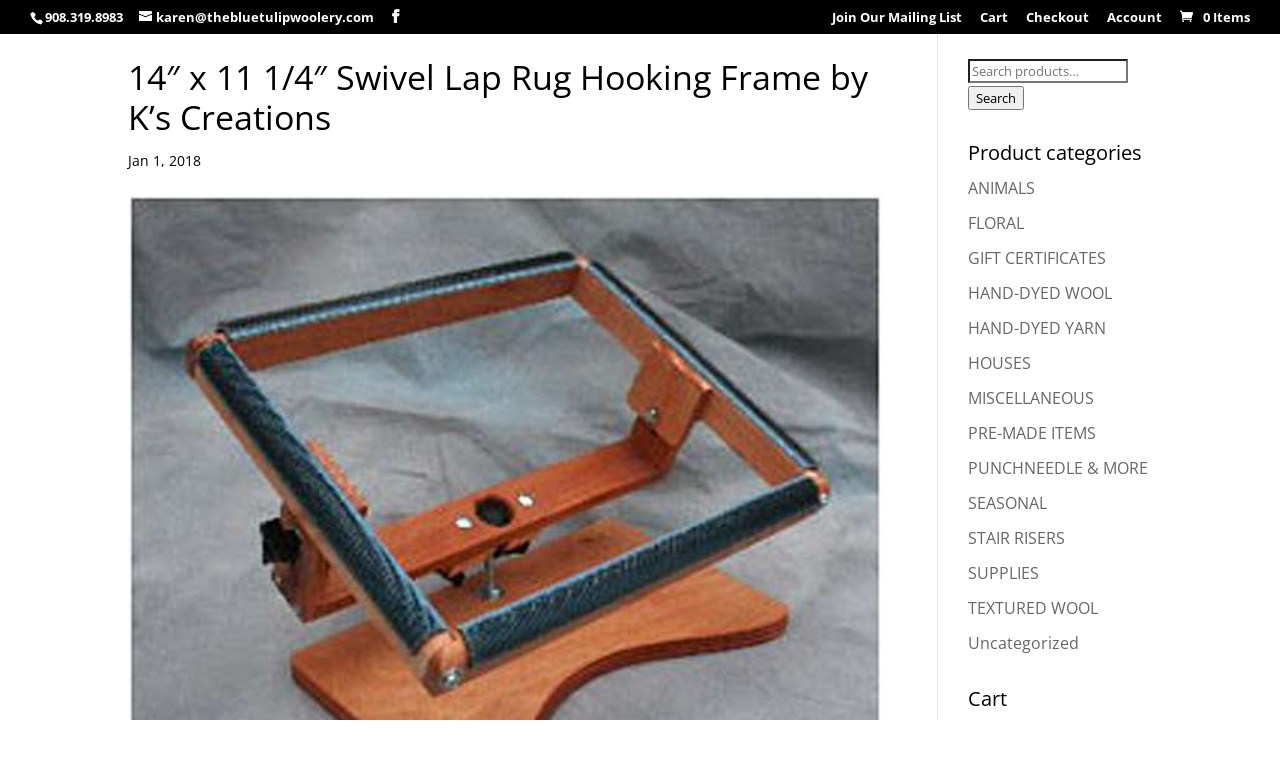

--- FILE ---
content_type: text/html; charset=UTF-8
request_url: https://thebluetulipwoolery.com/?attachment_id=3691
body_size: 17990
content:
<!DOCTYPE html>
<!--[if IE 6]>
<html id="ie6" lang="en-US">
<![endif]-->
<!--[if IE 7]>
<html id="ie7" lang="en-US">
<![endif]-->
<!--[if IE 8]>
<html id="ie8" lang="en-US">
<![endif]-->
<!--[if !(IE 6) | !(IE 7) | !(IE 8)  ]><!-->
<html lang="en-US">
<!--<![endif]-->
<head>
	<meta charset="UTF-8" />
			
	<meta http-equiv="X-UA-Compatible" content="IE=edge">
	<link rel="pingback" href="" />

		<!--[if lt IE 9]>
	<script src="https://thebluetulipwoolery.com/wp-content/themes/Divi/js/html5.js" type="text/javascript"></script>
	<![endif]-->

	<script type="text/javascript">
		document.documentElement.className = 'js';
	</script>

	<link rel="preconnect" href="https://fonts.gstatic.com" crossorigin /><style id="et-divi-open-sans-inline-css">/* Original: https://fonts.googleapis.com/css?family=Open+Sans:300italic,400italic,600italic,700italic,800italic,400,300,600,700,800&#038;subset=latin,latin-ext&#038;display=swap *//* User Agent: Mozilla/5.0 (Unknown; Linux x86_64) AppleWebKit/538.1 (KHTML, like Gecko) Safari/538.1 Daum/4.1 */@font-face {font-family: 'Open Sans';font-style: italic;font-weight: 300;font-stretch: normal;font-display: swap;src: url(https://fonts.gstatic.com/s/opensans/v44/memQYaGs126MiZpBA-UFUIcVXSCEkx2cmqvXlWq8tWZ0Pw86hd0Rk5hkWV4exQ.ttf) format('truetype');}@font-face {font-family: 'Open Sans';font-style: italic;font-weight: 400;font-stretch: normal;font-display: swap;src: url(https://fonts.gstatic.com/s/opensans/v44/memQYaGs126MiZpBA-UFUIcVXSCEkx2cmqvXlWq8tWZ0Pw86hd0Rk8ZkWV4exQ.ttf) format('truetype');}@font-face {font-family: 'Open Sans';font-style: italic;font-weight: 600;font-stretch: normal;font-display: swap;src: url(https://fonts.gstatic.com/s/opensans/v44/memQYaGs126MiZpBA-UFUIcVXSCEkx2cmqvXlWq8tWZ0Pw86hd0RkxhjWV4exQ.ttf) format('truetype');}@font-face {font-family: 'Open Sans';font-style: italic;font-weight: 700;font-stretch: normal;font-display: swap;src: url(https://fonts.gstatic.com/s/opensans/v44/memQYaGs126MiZpBA-UFUIcVXSCEkx2cmqvXlWq8tWZ0Pw86hd0RkyFjWV4exQ.ttf) format('truetype');}@font-face {font-family: 'Open Sans';font-style: italic;font-weight: 800;font-stretch: normal;font-display: swap;src: url(https://fonts.gstatic.com/s/opensans/v44/memQYaGs126MiZpBA-UFUIcVXSCEkx2cmqvXlWq8tWZ0Pw86hd0Rk0ZjWV4exQ.ttf) format('truetype');}@font-face {font-family: 'Open Sans';font-style: normal;font-weight: 300;font-stretch: normal;font-display: swap;src: url(https://fonts.gstatic.com/s/opensans/v44/memSYaGs126MiZpBA-UvWbX2vVnXBbObj2OVZyOOSr4dVJWUgsiH0B4uaVc.ttf) format('truetype');}@font-face {font-family: 'Open Sans';font-style: normal;font-weight: 400;font-stretch: normal;font-display: swap;src: url(https://fonts.gstatic.com/s/opensans/v44/memSYaGs126MiZpBA-UvWbX2vVnXBbObj2OVZyOOSr4dVJWUgsjZ0B4uaVc.ttf) format('truetype');}@font-face {font-family: 'Open Sans';font-style: normal;font-weight: 600;font-stretch: normal;font-display: swap;src: url(https://fonts.gstatic.com/s/opensans/v44/memSYaGs126MiZpBA-UvWbX2vVnXBbObj2OVZyOOSr4dVJWUgsgH1x4uaVc.ttf) format('truetype');}@font-face {font-family: 'Open Sans';font-style: normal;font-weight: 700;font-stretch: normal;font-display: swap;src: url(https://fonts.gstatic.com/s/opensans/v44/memSYaGs126MiZpBA-UvWbX2vVnXBbObj2OVZyOOSr4dVJWUgsg-1x4uaVc.ttf) format('truetype');}@font-face {font-family: 'Open Sans';font-style: normal;font-weight: 800;font-stretch: normal;font-display: swap;src: url(https://fonts.gstatic.com/s/opensans/v44/memSYaGs126MiZpBA-UvWbX2vVnXBbObj2OVZyOOSr4dVJWUgshZ1x4uaVc.ttf) format('truetype');}/* User Agent: Mozilla/5.0 (Windows NT 6.1; WOW64; rv:27.0) Gecko/20100101 Firefox/27.0 */@font-face {font-family: 'Open Sans';font-style: italic;font-weight: 300;font-stretch: normal;font-display: swap;src: url(https://fonts.gstatic.com/l/font?kit=memQYaGs126MiZpBA-UFUIcVXSCEkx2cmqvXlWq8tWZ0Pw86hd0Rk5hkWV4exg&skey=743457fe2cc29280&v=v44) format('woff');}@font-face {font-family: 'Open Sans';font-style: italic;font-weight: 400;font-stretch: normal;font-display: swap;src: url(https://fonts.gstatic.com/l/font?kit=memQYaGs126MiZpBA-UFUIcVXSCEkx2cmqvXlWq8tWZ0Pw86hd0Rk8ZkWV4exg&skey=743457fe2cc29280&v=v44) format('woff');}@font-face {font-family: 'Open Sans';font-style: italic;font-weight: 600;font-stretch: normal;font-display: swap;src: url(https://fonts.gstatic.com/l/font?kit=memQYaGs126MiZpBA-UFUIcVXSCEkx2cmqvXlWq8tWZ0Pw86hd0RkxhjWV4exg&skey=743457fe2cc29280&v=v44) format('woff');}@font-face {font-family: 'Open Sans';font-style: italic;font-weight: 700;font-stretch: normal;font-display: swap;src: url(https://fonts.gstatic.com/l/font?kit=memQYaGs126MiZpBA-UFUIcVXSCEkx2cmqvXlWq8tWZ0Pw86hd0RkyFjWV4exg&skey=743457fe2cc29280&v=v44) format('woff');}@font-face {font-family: 'Open Sans';font-style: italic;font-weight: 800;font-stretch: normal;font-display: swap;src: url(https://fonts.gstatic.com/l/font?kit=memQYaGs126MiZpBA-UFUIcVXSCEkx2cmqvXlWq8tWZ0Pw86hd0Rk0ZjWV4exg&skey=743457fe2cc29280&v=v44) format('woff');}@font-face {font-family: 'Open Sans';font-style: normal;font-weight: 300;font-stretch: normal;font-display: swap;src: url(https://fonts.gstatic.com/l/font?kit=memSYaGs126MiZpBA-UvWbX2vVnXBbObj2OVZyOOSr4dVJWUgsiH0B4uaVQ&skey=62c1cbfccc78b4b2&v=v44) format('woff');}@font-face {font-family: 'Open Sans';font-style: normal;font-weight: 400;font-stretch: normal;font-display: swap;src: url(https://fonts.gstatic.com/l/font?kit=memSYaGs126MiZpBA-UvWbX2vVnXBbObj2OVZyOOSr4dVJWUgsjZ0B4uaVQ&skey=62c1cbfccc78b4b2&v=v44) format('woff');}@font-face {font-family: 'Open Sans';font-style: normal;font-weight: 600;font-stretch: normal;font-display: swap;src: url(https://fonts.gstatic.com/l/font?kit=memSYaGs126MiZpBA-UvWbX2vVnXBbObj2OVZyOOSr4dVJWUgsgH1x4uaVQ&skey=62c1cbfccc78b4b2&v=v44) format('woff');}@font-face {font-family: 'Open Sans';font-style: normal;font-weight: 700;font-stretch: normal;font-display: swap;src: url(https://fonts.gstatic.com/l/font?kit=memSYaGs126MiZpBA-UvWbX2vVnXBbObj2OVZyOOSr4dVJWUgsg-1x4uaVQ&skey=62c1cbfccc78b4b2&v=v44) format('woff');}@font-face {font-family: 'Open Sans';font-style: normal;font-weight: 800;font-stretch: normal;font-display: swap;src: url(https://fonts.gstatic.com/l/font?kit=memSYaGs126MiZpBA-UvWbX2vVnXBbObj2OVZyOOSr4dVJWUgshZ1x4uaVQ&skey=62c1cbfccc78b4b2&v=v44) format('woff');}/* User Agent: Mozilla/5.0 (Windows NT 6.3; rv:39.0) Gecko/20100101 Firefox/39.0 */@font-face {font-family: 'Open Sans';font-style: italic;font-weight: 300;font-stretch: normal;font-display: swap;src: url(https://fonts.gstatic.com/s/opensans/v44/memQYaGs126MiZpBA-UFUIcVXSCEkx2cmqvXlWq8tWZ0Pw86hd0Rk5hkWV4ewA.woff2) format('woff2');}@font-face {font-family: 'Open Sans';font-style: italic;font-weight: 400;font-stretch: normal;font-display: swap;src: url(https://fonts.gstatic.com/s/opensans/v44/memQYaGs126MiZpBA-UFUIcVXSCEkx2cmqvXlWq8tWZ0Pw86hd0Rk8ZkWV4ewA.woff2) format('woff2');}@font-face {font-family: 'Open Sans';font-style: italic;font-weight: 600;font-stretch: normal;font-display: swap;src: url(https://fonts.gstatic.com/s/opensans/v44/memQYaGs126MiZpBA-UFUIcVXSCEkx2cmqvXlWq8tWZ0Pw86hd0RkxhjWV4ewA.woff2) format('woff2');}@font-face {font-family: 'Open Sans';font-style: italic;font-weight: 700;font-stretch: normal;font-display: swap;src: url(https://fonts.gstatic.com/s/opensans/v44/memQYaGs126MiZpBA-UFUIcVXSCEkx2cmqvXlWq8tWZ0Pw86hd0RkyFjWV4ewA.woff2) format('woff2');}@font-face {font-family: 'Open Sans';font-style: italic;font-weight: 800;font-stretch: normal;font-display: swap;src: url(https://fonts.gstatic.com/s/opensans/v44/memQYaGs126MiZpBA-UFUIcVXSCEkx2cmqvXlWq8tWZ0Pw86hd0Rk0ZjWV4ewA.woff2) format('woff2');}@font-face {font-family: 'Open Sans';font-style: normal;font-weight: 300;font-stretch: normal;font-display: swap;src: url(https://fonts.gstatic.com/s/opensans/v44/memSYaGs126MiZpBA-UvWbX2vVnXBbObj2OVZyOOSr4dVJWUgsiH0B4uaVI.woff2) format('woff2');}@font-face {font-family: 'Open Sans';font-style: normal;font-weight: 400;font-stretch: normal;font-display: swap;src: url(https://fonts.gstatic.com/s/opensans/v44/memSYaGs126MiZpBA-UvWbX2vVnXBbObj2OVZyOOSr4dVJWUgsjZ0B4uaVI.woff2) format('woff2');}@font-face {font-family: 'Open Sans';font-style: normal;font-weight: 600;font-stretch: normal;font-display: swap;src: url(https://fonts.gstatic.com/s/opensans/v44/memSYaGs126MiZpBA-UvWbX2vVnXBbObj2OVZyOOSr4dVJWUgsgH1x4uaVI.woff2) format('woff2');}@font-face {font-family: 'Open Sans';font-style: normal;font-weight: 700;font-stretch: normal;font-display: swap;src: url(https://fonts.gstatic.com/s/opensans/v44/memSYaGs126MiZpBA-UvWbX2vVnXBbObj2OVZyOOSr4dVJWUgsg-1x4uaVI.woff2) format('woff2');}@font-face {font-family: 'Open Sans';font-style: normal;font-weight: 800;font-stretch: normal;font-display: swap;src: url(https://fonts.gstatic.com/s/opensans/v44/memSYaGs126MiZpBA-UvWbX2vVnXBbObj2OVZyOOSr4dVJWUgshZ1x4uaVI.woff2) format('woff2');}</style><meta name='robots' content='index, follow, max-image-preview:large, max-snippet:-1, max-video-preview:-1' />
<script type="text/javascript">
			let jqueryParams=[],jQuery=function(r){return jqueryParams=[...jqueryParams,r],jQuery},$=function(r){return jqueryParams=[...jqueryParams,r],$};window.jQuery=jQuery,window.$=jQuery;let customHeadScripts=!1;jQuery.fn=jQuery.prototype={},$.fn=jQuery.prototype={},jQuery.noConflict=function(r){if(window.jQuery)return jQuery=window.jQuery,$=window.jQuery,customHeadScripts=!0,jQuery.noConflict},jQuery.ready=function(r){jqueryParams=[...jqueryParams,r]},$.ready=function(r){jqueryParams=[...jqueryParams,r]},jQuery.load=function(r){jqueryParams=[...jqueryParams,r]},$.load=function(r){jqueryParams=[...jqueryParams,r]},jQuery.fn.ready=function(r){jqueryParams=[...jqueryParams,r]},$.fn.ready=function(r){jqueryParams=[...jqueryParams,r]};</script>
	<!-- This site is optimized with the Yoast SEO plugin v26.7 - https://yoast.com/wordpress/plugins/seo/ -->
	<title>14&quot; x 11 1/4&quot; Swivel Lap Rug Hooking Frame by K&#039;s Creations - The Blue Tulip Woolery</title>
	<link rel="canonical" href="https://thebluetulipwoolery.com/" />
	<meta property="og:locale" content="en_US" />
	<meta property="og:type" content="article" />
	<meta property="og:title" content="14&quot; x 11 1/4&quot; Swivel Lap Rug Hooking Frame by K&#039;s Creations - The Blue Tulip Woolery" />
	<meta property="og:url" content="https://thebluetulipwoolery.com/" />
	<meta property="og:site_name" content="The Blue Tulip Woolery" />
	<meta property="article:modified_time" content="2018-01-01T22:27:27+00:00" />
	<meta property="og:image" content="https://thebluetulipwoolery.com" />
	<meta property="og:image:width" content="600" />
	<meta property="og:image:height" content="521" />
	<meta property="og:image:type" content="image/jpeg" />
	<meta name="twitter:card" content="summary_large_image" />
	<script type="application/ld+json" class="yoast-schema-graph">{"@context":"https://schema.org","@graph":[{"@type":"WebPage","@id":"https://thebluetulipwoolery.com/","url":"https://thebluetulipwoolery.com/","name":"14\" x 11 1/4\" Swivel Lap Rug Hooking Frame by K's Creations - The Blue Tulip Woolery","isPartOf":{"@id":"https://thebluetulipwoolery.com/#website"},"primaryImageOfPage":{"@id":"https://thebluetulipwoolery.com/#primaryimage"},"image":{"@id":"https://thebluetulipwoolery.com/#primaryimage"},"thumbnailUrl":"https://thebluetulipwoolery.com/wp-content/uploads/2018/01/11x14-lap-frame.jpg","datePublished":"2018-01-01T06:45:13+00:00","dateModified":"2018-01-01T22:27:27+00:00","breadcrumb":{"@id":"https://thebluetulipwoolery.com/#breadcrumb"},"inLanguage":"en-US","potentialAction":[{"@type":"ReadAction","target":["https://thebluetulipwoolery.com/"]}]},{"@type":"ImageObject","inLanguage":"en-US","@id":"https://thebluetulipwoolery.com/#primaryimage","url":"https://thebluetulipwoolery.com/wp-content/uploads/2018/01/11x14-lap-frame.jpg","contentUrl":"https://thebluetulipwoolery.com/wp-content/uploads/2018/01/11x14-lap-frame.jpg","width":600,"height":521,"caption":"14\" x 11 1/4\" Swivel Lap Rug Hooking Frame by K's Creations"},{"@type":"BreadcrumbList","@id":"https://thebluetulipwoolery.com/#breadcrumb","itemListElement":[{"@type":"ListItem","position":1,"name":"Home","item":"https://thebluetulipwoolery.com/"},{"@type":"ListItem","position":2,"name":"Expanding Wrought Iron Rug Hanger (LARGE)OUT OF STOCK","item":"https://thebluetulipwoolery.com/product/expanding-wrought-iron-rug-hanger-large/"},{"@type":"ListItem","position":3,"name":"14&#8243; x 11 1/4&#8243; Swivel Lap Rug Hooking Frame by K&#8217;s Creations"}]},{"@type":"WebSite","@id":"https://thebluetulipwoolery.com/#website","url":"https://thebluetulipwoolery.com/","name":"The Blue Tulip Woolery","description":"Primitive Designs, Hand-Dyed Wool &amp; Hooking Supplies","potentialAction":[{"@type":"SearchAction","target":{"@type":"EntryPoint","urlTemplate":"https://thebluetulipwoolery.com/?s={search_term_string}"},"query-input":{"@type":"PropertyValueSpecification","valueRequired":true,"valueName":"search_term_string"}}],"inLanguage":"en-US"}]}</script>
	<!-- / Yoast SEO plugin. -->


<link rel="alternate" type="application/rss+xml" title="The Blue Tulip Woolery &raquo; Feed" href="https://thebluetulipwoolery.com/feed/" />
<link rel="alternate" type="application/rss+xml" title="The Blue Tulip Woolery &raquo; Comments Feed" href="https://thebluetulipwoolery.com/comments/feed/" />
<meta content="Divi Child v.3.0.50.1513119829" name="generator"/><link rel='stylesheet' id='wp-block-library-css' href='https://thebluetulipwoolery.com/wp-includes/css/dist/block-library/style.min.css?ver=6.8.3' type='text/css' media='all' />
<style id='wp-block-library-theme-inline-css' type='text/css'>
.wp-block-audio :where(figcaption){color:#555;font-size:13px;text-align:center}.is-dark-theme .wp-block-audio :where(figcaption){color:#ffffffa6}.wp-block-audio{margin:0 0 1em}.wp-block-code{border:1px solid #ccc;border-radius:4px;font-family:Menlo,Consolas,monaco,monospace;padding:.8em 1em}.wp-block-embed :where(figcaption){color:#555;font-size:13px;text-align:center}.is-dark-theme .wp-block-embed :where(figcaption){color:#ffffffa6}.wp-block-embed{margin:0 0 1em}.blocks-gallery-caption{color:#555;font-size:13px;text-align:center}.is-dark-theme .blocks-gallery-caption{color:#ffffffa6}:root :where(.wp-block-image figcaption){color:#555;font-size:13px;text-align:center}.is-dark-theme :root :where(.wp-block-image figcaption){color:#ffffffa6}.wp-block-image{margin:0 0 1em}.wp-block-pullquote{border-bottom:4px solid;border-top:4px solid;color:currentColor;margin-bottom:1.75em}.wp-block-pullquote cite,.wp-block-pullquote footer,.wp-block-pullquote__citation{color:currentColor;font-size:.8125em;font-style:normal;text-transform:uppercase}.wp-block-quote{border-left:.25em solid;margin:0 0 1.75em;padding-left:1em}.wp-block-quote cite,.wp-block-quote footer{color:currentColor;font-size:.8125em;font-style:normal;position:relative}.wp-block-quote:where(.has-text-align-right){border-left:none;border-right:.25em solid;padding-left:0;padding-right:1em}.wp-block-quote:where(.has-text-align-center){border:none;padding-left:0}.wp-block-quote.is-large,.wp-block-quote.is-style-large,.wp-block-quote:where(.is-style-plain){border:none}.wp-block-search .wp-block-search__label{font-weight:700}.wp-block-search__button{border:1px solid #ccc;padding:.375em .625em}:where(.wp-block-group.has-background){padding:1.25em 2.375em}.wp-block-separator.has-css-opacity{opacity:.4}.wp-block-separator{border:none;border-bottom:2px solid;margin-left:auto;margin-right:auto}.wp-block-separator.has-alpha-channel-opacity{opacity:1}.wp-block-separator:not(.is-style-wide):not(.is-style-dots){width:100px}.wp-block-separator.has-background:not(.is-style-dots){border-bottom:none;height:1px}.wp-block-separator.has-background:not(.is-style-wide):not(.is-style-dots){height:2px}.wp-block-table{margin:0 0 1em}.wp-block-table td,.wp-block-table th{word-break:normal}.wp-block-table :where(figcaption){color:#555;font-size:13px;text-align:center}.is-dark-theme .wp-block-table :where(figcaption){color:#ffffffa6}.wp-block-video :where(figcaption){color:#555;font-size:13px;text-align:center}.is-dark-theme .wp-block-video :where(figcaption){color:#ffffffa6}.wp-block-video{margin:0 0 1em}:root :where(.wp-block-template-part.has-background){margin-bottom:0;margin-top:0;padding:1.25em 2.375em}
</style>
<style id='global-styles-inline-css' type='text/css'>
:root{--wp--preset--aspect-ratio--square: 1;--wp--preset--aspect-ratio--4-3: 4/3;--wp--preset--aspect-ratio--3-4: 3/4;--wp--preset--aspect-ratio--3-2: 3/2;--wp--preset--aspect-ratio--2-3: 2/3;--wp--preset--aspect-ratio--16-9: 16/9;--wp--preset--aspect-ratio--9-16: 9/16;--wp--preset--color--black: #000000;--wp--preset--color--cyan-bluish-gray: #abb8c3;--wp--preset--color--white: #ffffff;--wp--preset--color--pale-pink: #f78da7;--wp--preset--color--vivid-red: #cf2e2e;--wp--preset--color--luminous-vivid-orange: #ff6900;--wp--preset--color--luminous-vivid-amber: #fcb900;--wp--preset--color--light-green-cyan: #7bdcb5;--wp--preset--color--vivid-green-cyan: #00d084;--wp--preset--color--pale-cyan-blue: #8ed1fc;--wp--preset--color--vivid-cyan-blue: #0693e3;--wp--preset--color--vivid-purple: #9b51e0;--wp--preset--gradient--vivid-cyan-blue-to-vivid-purple: linear-gradient(135deg,rgba(6,147,227,1) 0%,rgb(155,81,224) 100%);--wp--preset--gradient--light-green-cyan-to-vivid-green-cyan: linear-gradient(135deg,rgb(122,220,180) 0%,rgb(0,208,130) 100%);--wp--preset--gradient--luminous-vivid-amber-to-luminous-vivid-orange: linear-gradient(135deg,rgba(252,185,0,1) 0%,rgba(255,105,0,1) 100%);--wp--preset--gradient--luminous-vivid-orange-to-vivid-red: linear-gradient(135deg,rgba(255,105,0,1) 0%,rgb(207,46,46) 100%);--wp--preset--gradient--very-light-gray-to-cyan-bluish-gray: linear-gradient(135deg,rgb(238,238,238) 0%,rgb(169,184,195) 100%);--wp--preset--gradient--cool-to-warm-spectrum: linear-gradient(135deg,rgb(74,234,220) 0%,rgb(151,120,209) 20%,rgb(207,42,186) 40%,rgb(238,44,130) 60%,rgb(251,105,98) 80%,rgb(254,248,76) 100%);--wp--preset--gradient--blush-light-purple: linear-gradient(135deg,rgb(255,206,236) 0%,rgb(152,150,240) 100%);--wp--preset--gradient--blush-bordeaux: linear-gradient(135deg,rgb(254,205,165) 0%,rgb(254,45,45) 50%,rgb(107,0,62) 100%);--wp--preset--gradient--luminous-dusk: linear-gradient(135deg,rgb(255,203,112) 0%,rgb(199,81,192) 50%,rgb(65,88,208) 100%);--wp--preset--gradient--pale-ocean: linear-gradient(135deg,rgb(255,245,203) 0%,rgb(182,227,212) 50%,rgb(51,167,181) 100%);--wp--preset--gradient--electric-grass: linear-gradient(135deg,rgb(202,248,128) 0%,rgb(113,206,126) 100%);--wp--preset--gradient--midnight: linear-gradient(135deg,rgb(2,3,129) 0%,rgb(40,116,252) 100%);--wp--preset--font-size--small: 13px;--wp--preset--font-size--medium: 20px;--wp--preset--font-size--large: 36px;--wp--preset--font-size--x-large: 42px;--wp--preset--spacing--20: 0.44rem;--wp--preset--spacing--30: 0.67rem;--wp--preset--spacing--40: 1rem;--wp--preset--spacing--50: 1.5rem;--wp--preset--spacing--60: 2.25rem;--wp--preset--spacing--70: 3.38rem;--wp--preset--spacing--80: 5.06rem;--wp--preset--shadow--natural: 6px 6px 9px rgba(0, 0, 0, 0.2);--wp--preset--shadow--deep: 12px 12px 50px rgba(0, 0, 0, 0.4);--wp--preset--shadow--sharp: 6px 6px 0px rgba(0, 0, 0, 0.2);--wp--preset--shadow--outlined: 6px 6px 0px -3px rgba(255, 255, 255, 1), 6px 6px rgba(0, 0, 0, 1);--wp--preset--shadow--crisp: 6px 6px 0px rgba(0, 0, 0, 1);}:root { --wp--style--global--content-size: 823px;--wp--style--global--wide-size: 1080px; }:where(body) { margin: 0; }.wp-site-blocks > .alignleft { float: left; margin-right: 2em; }.wp-site-blocks > .alignright { float: right; margin-left: 2em; }.wp-site-blocks > .aligncenter { justify-content: center; margin-left: auto; margin-right: auto; }:where(.is-layout-flex){gap: 0.5em;}:where(.is-layout-grid){gap: 0.5em;}.is-layout-flow > .alignleft{float: left;margin-inline-start: 0;margin-inline-end: 2em;}.is-layout-flow > .alignright{float: right;margin-inline-start: 2em;margin-inline-end: 0;}.is-layout-flow > .aligncenter{margin-left: auto !important;margin-right: auto !important;}.is-layout-constrained > .alignleft{float: left;margin-inline-start: 0;margin-inline-end: 2em;}.is-layout-constrained > .alignright{float: right;margin-inline-start: 2em;margin-inline-end: 0;}.is-layout-constrained > .aligncenter{margin-left: auto !important;margin-right: auto !important;}.is-layout-constrained > :where(:not(.alignleft):not(.alignright):not(.alignfull)){max-width: var(--wp--style--global--content-size);margin-left: auto !important;margin-right: auto !important;}.is-layout-constrained > .alignwide{max-width: var(--wp--style--global--wide-size);}body .is-layout-flex{display: flex;}.is-layout-flex{flex-wrap: wrap;align-items: center;}.is-layout-flex > :is(*, div){margin: 0;}body .is-layout-grid{display: grid;}.is-layout-grid > :is(*, div){margin: 0;}body{padding-top: 0px;padding-right: 0px;padding-bottom: 0px;padding-left: 0px;}:root :where(.wp-element-button, .wp-block-button__link){background-color: #32373c;border-width: 0;color: #fff;font-family: inherit;font-size: inherit;line-height: inherit;padding: calc(0.667em + 2px) calc(1.333em + 2px);text-decoration: none;}.has-black-color{color: var(--wp--preset--color--black) !important;}.has-cyan-bluish-gray-color{color: var(--wp--preset--color--cyan-bluish-gray) !important;}.has-white-color{color: var(--wp--preset--color--white) !important;}.has-pale-pink-color{color: var(--wp--preset--color--pale-pink) !important;}.has-vivid-red-color{color: var(--wp--preset--color--vivid-red) !important;}.has-luminous-vivid-orange-color{color: var(--wp--preset--color--luminous-vivid-orange) !important;}.has-luminous-vivid-amber-color{color: var(--wp--preset--color--luminous-vivid-amber) !important;}.has-light-green-cyan-color{color: var(--wp--preset--color--light-green-cyan) !important;}.has-vivid-green-cyan-color{color: var(--wp--preset--color--vivid-green-cyan) !important;}.has-pale-cyan-blue-color{color: var(--wp--preset--color--pale-cyan-blue) !important;}.has-vivid-cyan-blue-color{color: var(--wp--preset--color--vivid-cyan-blue) !important;}.has-vivid-purple-color{color: var(--wp--preset--color--vivid-purple) !important;}.has-black-background-color{background-color: var(--wp--preset--color--black) !important;}.has-cyan-bluish-gray-background-color{background-color: var(--wp--preset--color--cyan-bluish-gray) !important;}.has-white-background-color{background-color: var(--wp--preset--color--white) !important;}.has-pale-pink-background-color{background-color: var(--wp--preset--color--pale-pink) !important;}.has-vivid-red-background-color{background-color: var(--wp--preset--color--vivid-red) !important;}.has-luminous-vivid-orange-background-color{background-color: var(--wp--preset--color--luminous-vivid-orange) !important;}.has-luminous-vivid-amber-background-color{background-color: var(--wp--preset--color--luminous-vivid-amber) !important;}.has-light-green-cyan-background-color{background-color: var(--wp--preset--color--light-green-cyan) !important;}.has-vivid-green-cyan-background-color{background-color: var(--wp--preset--color--vivid-green-cyan) !important;}.has-pale-cyan-blue-background-color{background-color: var(--wp--preset--color--pale-cyan-blue) !important;}.has-vivid-cyan-blue-background-color{background-color: var(--wp--preset--color--vivid-cyan-blue) !important;}.has-vivid-purple-background-color{background-color: var(--wp--preset--color--vivid-purple) !important;}.has-black-border-color{border-color: var(--wp--preset--color--black) !important;}.has-cyan-bluish-gray-border-color{border-color: var(--wp--preset--color--cyan-bluish-gray) !important;}.has-white-border-color{border-color: var(--wp--preset--color--white) !important;}.has-pale-pink-border-color{border-color: var(--wp--preset--color--pale-pink) !important;}.has-vivid-red-border-color{border-color: var(--wp--preset--color--vivid-red) !important;}.has-luminous-vivid-orange-border-color{border-color: var(--wp--preset--color--luminous-vivid-orange) !important;}.has-luminous-vivid-amber-border-color{border-color: var(--wp--preset--color--luminous-vivid-amber) !important;}.has-light-green-cyan-border-color{border-color: var(--wp--preset--color--light-green-cyan) !important;}.has-vivid-green-cyan-border-color{border-color: var(--wp--preset--color--vivid-green-cyan) !important;}.has-pale-cyan-blue-border-color{border-color: var(--wp--preset--color--pale-cyan-blue) !important;}.has-vivid-cyan-blue-border-color{border-color: var(--wp--preset--color--vivid-cyan-blue) !important;}.has-vivid-purple-border-color{border-color: var(--wp--preset--color--vivid-purple) !important;}.has-vivid-cyan-blue-to-vivid-purple-gradient-background{background: var(--wp--preset--gradient--vivid-cyan-blue-to-vivid-purple) !important;}.has-light-green-cyan-to-vivid-green-cyan-gradient-background{background: var(--wp--preset--gradient--light-green-cyan-to-vivid-green-cyan) !important;}.has-luminous-vivid-amber-to-luminous-vivid-orange-gradient-background{background: var(--wp--preset--gradient--luminous-vivid-amber-to-luminous-vivid-orange) !important;}.has-luminous-vivid-orange-to-vivid-red-gradient-background{background: var(--wp--preset--gradient--luminous-vivid-orange-to-vivid-red) !important;}.has-very-light-gray-to-cyan-bluish-gray-gradient-background{background: var(--wp--preset--gradient--very-light-gray-to-cyan-bluish-gray) !important;}.has-cool-to-warm-spectrum-gradient-background{background: var(--wp--preset--gradient--cool-to-warm-spectrum) !important;}.has-blush-light-purple-gradient-background{background: var(--wp--preset--gradient--blush-light-purple) !important;}.has-blush-bordeaux-gradient-background{background: var(--wp--preset--gradient--blush-bordeaux) !important;}.has-luminous-dusk-gradient-background{background: var(--wp--preset--gradient--luminous-dusk) !important;}.has-pale-ocean-gradient-background{background: var(--wp--preset--gradient--pale-ocean) !important;}.has-electric-grass-gradient-background{background: var(--wp--preset--gradient--electric-grass) !important;}.has-midnight-gradient-background{background: var(--wp--preset--gradient--midnight) !important;}.has-small-font-size{font-size: var(--wp--preset--font-size--small) !important;}.has-medium-font-size{font-size: var(--wp--preset--font-size--medium) !important;}.has-large-font-size{font-size: var(--wp--preset--font-size--large) !important;}.has-x-large-font-size{font-size: var(--wp--preset--font-size--x-large) !important;}
:where(.wp-block-post-template.is-layout-flex){gap: 1.25em;}:where(.wp-block-post-template.is-layout-grid){gap: 1.25em;}
:where(.wp-block-columns.is-layout-flex){gap: 2em;}:where(.wp-block-columns.is-layout-grid){gap: 2em;}
:root :where(.wp-block-pullquote){font-size: 1.5em;line-height: 1.6;}
</style>
<link rel='stylesheet' id='woocommerce-layout-css' href='https://thebluetulipwoolery.com/wp-content/plugins/woocommerce/assets/css/woocommerce-layout.css?ver=10.0.2' type='text/css' media='all' />
<link rel='stylesheet' id='woocommerce-smallscreen-css' href='https://thebluetulipwoolery.com/wp-content/plugins/woocommerce/assets/css/woocommerce-smallscreen.css?ver=10.0.2' type='text/css' media='only screen and (max-width: 768px)' />
<link rel='stylesheet' id='woocommerce-general-css' href='https://thebluetulipwoolery.com/wp-content/plugins/woocommerce/assets/css/woocommerce.css?ver=10.0.2' type='text/css' media='all' />
<style id='woocommerce-inline-inline-css' type='text/css'>
.woocommerce form .form-row .required { visibility: visible; }
</style>
<link rel='stylesheet' id='brands-styles-css' href='https://thebluetulipwoolery.com/wp-content/plugins/woocommerce/assets/css/brands.css?ver=10.0.2' type='text/css' media='all' />
<style id='divi-style-parent-inline-inline-css' type='text/css'>
/*!
Theme Name: Divi
Theme URI: http://www.elegantthemes.com/gallery/divi/
Version: 4.27.4
Description: Smart. Flexible. Beautiful. Divi is the most powerful theme in our collection.
Author: Elegant Themes
Author URI: http://www.elegantthemes.com
License: GNU General Public License v2
License URI: http://www.gnu.org/licenses/gpl-2.0.html
*/

a,abbr,acronym,address,applet,b,big,blockquote,body,center,cite,code,dd,del,dfn,div,dl,dt,em,fieldset,font,form,h1,h2,h3,h4,h5,h6,html,i,iframe,img,ins,kbd,label,legend,li,object,ol,p,pre,q,s,samp,small,span,strike,strong,sub,sup,tt,u,ul,var{margin:0;padding:0;border:0;outline:0;font-size:100%;-ms-text-size-adjust:100%;-webkit-text-size-adjust:100%;vertical-align:baseline;background:transparent}body{line-height:1}ol,ul{list-style:none}blockquote,q{quotes:none}blockquote:after,blockquote:before,q:after,q:before{content:"";content:none}blockquote{margin:20px 0 30px;border-left:5px solid;padding-left:20px}:focus{outline:0}del{text-decoration:line-through}pre{overflow:auto;padding:10px}figure{margin:0}table{border-collapse:collapse;border-spacing:0}article,aside,footer,header,hgroup,nav,section{display:block}body{font-family:Open Sans,Arial,sans-serif;font-size:14px;color:#666;background-color:#fff;line-height:1.7em;font-weight:500;-webkit-font-smoothing:antialiased;-moz-osx-font-smoothing:grayscale}body.page-template-page-template-blank-php #page-container{padding-top:0!important}body.et_cover_background{background-size:cover!important;background-position:top!important;background-repeat:no-repeat!important;background-attachment:fixed}a{color:#2ea3f2}a,a:hover{text-decoration:none}p{padding-bottom:1em}p:not(.has-background):last-of-type{padding-bottom:0}p.et_normal_padding{padding-bottom:1em}strong{font-weight:700}cite,em,i{font-style:italic}code,pre{font-family:Courier New,monospace;margin-bottom:10px}ins{text-decoration:none}sub,sup{height:0;line-height:1;position:relative;vertical-align:baseline}sup{bottom:.8em}sub{top:.3em}dl{margin:0 0 1.5em}dl dt{font-weight:700}dd{margin-left:1.5em}blockquote p{padding-bottom:0}embed,iframe,object,video{max-width:100%}h1,h2,h3,h4,h5,h6{color:#333;padding-bottom:10px;line-height:1em;font-weight:500}h1 a,h2 a,h3 a,h4 a,h5 a,h6 a{color:inherit}h1{font-size:30px}h2{font-size:26px}h3{font-size:22px}h4{font-size:18px}h5{font-size:16px}h6{font-size:14px}input{-webkit-appearance:none}input[type=checkbox]{-webkit-appearance:checkbox}input[type=radio]{-webkit-appearance:radio}input.text,input.title,input[type=email],input[type=password],input[type=tel],input[type=text],select,textarea{background-color:#fff;border:1px solid #bbb;padding:2px;color:#4e4e4e}input.text:focus,input.title:focus,input[type=text]:focus,select:focus,textarea:focus{border-color:#2d3940;color:#3e3e3e}input.text,input.title,input[type=text],select,textarea{margin:0}textarea{padding:4px}button,input,select,textarea{font-family:inherit}img{max-width:100%;height:auto}.clear{clear:both}br.clear{margin:0;padding:0}.pagination{clear:both}#et_search_icon:hover,.et-social-icon a:hover,.et_password_protected_form .et_submit_button,.form-submit .et_pb_buttontton.alt.disabled,.nav-single a,.posted_in a{color:#2ea3f2}.et-search-form,blockquote{border-color:#2ea3f2}#main-content{background-color:#fff}.container{width:80%;max-width:1080px;margin:auto;position:relative}body:not(.et-tb) #main-content .container,body:not(.et-tb-has-header) #main-content .container{padding-top:58px}.et_full_width_page #main-content .container:before{display:none}.main_title{margin-bottom:20px}.et_password_protected_form .et_submit_button:hover,.form-submit .et_pb_button:hover{background:rgba(0,0,0,.05)}.et_button_icon_visible .et_pb_button{padding-right:2em;padding-left:.7em}.et_button_icon_visible .et_pb_button:after{opacity:1;margin-left:0}.et_button_left .et_pb_button:hover:after{left:.15em}.et_button_left .et_pb_button:after{margin-left:0;left:1em}.et_button_icon_visible.et_button_left .et_pb_button,.et_button_left .et_pb_button:hover,.et_button_left .et_pb_module .et_pb_button:hover{padding-left:2em;padding-right:.7em}.et_button_icon_visible.et_button_left .et_pb_button:after,.et_button_left .et_pb_button:hover:after{left:.15em}.et_password_protected_form .et_submit_button:hover,.form-submit .et_pb_button:hover{padding:.3em 1em}.et_button_no_icon .et_pb_button:after{display:none}.et_button_no_icon.et_button_icon_visible.et_button_left .et_pb_button,.et_button_no_icon.et_button_left .et_pb_button:hover,.et_button_no_icon .et_pb_button,.et_button_no_icon .et_pb_button:hover{padding:.3em 1em!important}.et_button_custom_icon .et_pb_button:after{line-height:1.7em}.et_button_custom_icon.et_button_icon_visible .et_pb_button:after,.et_button_custom_icon .et_pb_button:hover:after{margin-left:.3em}#left-area .post_format-post-format-gallery .wp-block-gallery:first-of-type{padding:0;margin-bottom:-16px}.entry-content table:not(.variations){border:1px solid #eee;margin:0 0 15px;text-align:left;width:100%}.entry-content thead th,.entry-content tr th{color:#555;font-weight:700;padding:9px 24px}.entry-content tr td{border-top:1px solid #eee;padding:6px 24px}#left-area ul,.entry-content ul,.et-l--body ul,.et-l--footer ul,.et-l--header ul{list-style-type:disc;padding:0 0 23px 1em;line-height:26px}#left-area ol,.entry-content ol,.et-l--body ol,.et-l--footer ol,.et-l--header ol{list-style-type:decimal;list-style-position:inside;padding:0 0 23px;line-height:26px}#left-area ul li ul,.entry-content ul li ol{padding:2px 0 2px 20px}#left-area ol li ul,.entry-content ol li ol,.et-l--body ol li ol,.et-l--footer ol li ol,.et-l--header ol li ol{padding:2px 0 2px 35px}#left-area ul.wp-block-gallery{display:-webkit-box;display:-ms-flexbox;display:flex;-ms-flex-wrap:wrap;flex-wrap:wrap;list-style-type:none;padding:0}#left-area ul.products{padding:0!important;line-height:1.7!important;list-style:none!important}.gallery-item a{display:block}.gallery-caption,.gallery-item a{width:90%}#wpadminbar{z-index:100001}#left-area .post-meta{font-size:14px;padding-bottom:15px}#left-area .post-meta a{text-decoration:none;color:#666}#left-area .et_featured_image{padding-bottom:7px}.single .post{padding-bottom:25px}body.single .et_audio_content{margin-bottom:-6px}.nav-single a{text-decoration:none;color:#2ea3f2;font-size:14px;font-weight:400}.nav-previous{float:left}.nav-next{float:right}.et_password_protected_form p input{background-color:#eee;border:none!important;width:100%!important;border-radius:0!important;font-size:14px;color:#999!important;padding:16px!important;-webkit-box-sizing:border-box;box-sizing:border-box}.et_password_protected_form label{display:none}.et_password_protected_form .et_submit_button{font-family:inherit;display:block;float:right;margin:8px auto 0;cursor:pointer}.post-password-required p.nocomments.container{max-width:100%}.post-password-required p.nocomments.container:before{display:none}.aligncenter,div.post .new-post .aligncenter{display:block;margin-left:auto;margin-right:auto}.wp-caption{border:1px solid #ddd;text-align:center;background-color:#f3f3f3;margin-bottom:10px;max-width:96%;padding:8px}.wp-caption.alignleft{margin:0 30px 20px 0}.wp-caption.alignright{margin:0 0 20px 30px}.wp-caption img{margin:0;padding:0;border:0}.wp-caption p.wp-caption-text{font-size:12px;padding:0 4px 5px;margin:0}.alignright{float:right}.alignleft{float:left}img.alignleft{display:inline;float:left;margin-right:15px}img.alignright{display:inline;float:right;margin-left:15px}.page.et_pb_pagebuilder_layout #main-content{background-color:transparent}body #main-content .et_builder_inner_content>h1,body #main-content .et_builder_inner_content>h2,body #main-content .et_builder_inner_content>h3,body #main-content .et_builder_inner_content>h4,body #main-content .et_builder_inner_content>h5,body #main-content .et_builder_inner_content>h6{line-height:1.4em}body #main-content .et_builder_inner_content>p{line-height:1.7em}.wp-block-pullquote{margin:20px 0 30px}.wp-block-pullquote.has-background blockquote{border-left:none}.wp-block-group.has-background{padding:1.5em 1.5em .5em}@media (min-width:981px){#left-area{width:79.125%;padding-bottom:23px}#main-content .container:before{content:"";position:absolute;top:0;height:100%;width:1px;background-color:#e2e2e2}.et_full_width_page #left-area,.et_no_sidebar #left-area{float:none;width:100%!important}.et_full_width_page #left-area{padding-bottom:0}.et_no_sidebar #main-content .container:before{display:none}}@media (max-width:980px){#page-container{padding-top:80px}.et-tb #page-container,.et-tb-has-header #page-container{padding-top:0!important}#left-area,#sidebar{width:100%!important}#main-content .container:before{display:none!important}.et_full_width_page .et_gallery_item:nth-child(4n+1){clear:none}}@media print{#page-container{padding-top:0!important}}#wp-admin-bar-et-use-visual-builder a:before{font-family:ETmodules!important;content:"\e625";font-size:30px!important;width:28px;margin-top:-3px;color:#974df3!important}#wp-admin-bar-et-use-visual-builder:hover a:before{color:#fff!important}#wp-admin-bar-et-use-visual-builder:hover a,#wp-admin-bar-et-use-visual-builder a:hover{transition:background-color .5s ease;-webkit-transition:background-color .5s ease;-moz-transition:background-color .5s ease;background-color:#7e3bd0!important;color:#fff!important}* html .clearfix,:first-child+html .clearfix{zoom:1}.iphone .et_pb_section_video_bg video::-webkit-media-controls-start-playback-button{display:none!important;-webkit-appearance:none}.et_mobile_device .et_pb_section_parallax .et_pb_parallax_css{background-attachment:scroll}.et-social-facebook a.icon:before{content:"\e093"}.et-social-twitter a.icon:before{content:"\e094"}.et-social-google-plus a.icon:before{content:"\e096"}.et-social-instagram a.icon:before{content:"\e09a"}.et-social-rss a.icon:before{content:"\e09e"}.ai1ec-single-event:after{content:" ";display:table;clear:both}.evcal_event_details .evcal_evdata_cell .eventon_details_shading_bot.eventon_details_shading_bot{z-index:3}.wp-block-divi-layout{margin-bottom:1em}*{-webkit-box-sizing:border-box;box-sizing:border-box}#et-info-email:before,#et-info-phone:before,#et_search_icon:before,.comment-reply-link:after,.et-cart-info span:before,.et-pb-arrow-next:before,.et-pb-arrow-prev:before,.et-social-icon a:before,.et_audio_container .mejs-playpause-button button:before,.et_audio_container .mejs-volume-button button:before,.et_overlay:before,.et_password_protected_form .et_submit_button:after,.et_pb_button:after,.et_pb_contact_reset:after,.et_pb_contact_submit:after,.et_pb_font_icon:before,.et_pb_newsletter_button:after,.et_pb_pricing_table_button:after,.et_pb_promo_button:after,.et_pb_testimonial:before,.et_pb_toggle_title:before,.form-submit .et_pb_button:after,.mobile_menu_bar:before,a.et_pb_more_button:after{font-family:ETmodules!important;speak:none;font-style:normal;font-weight:400;-webkit-font-feature-settings:normal;font-feature-settings:normal;font-variant:normal;text-transform:none;line-height:1;-webkit-font-smoothing:antialiased;-moz-osx-font-smoothing:grayscale;text-shadow:0 0;direction:ltr}.et-pb-icon,.et_pb_custom_button_icon.et_pb_button:after,.et_pb_login .et_pb_custom_button_icon.et_pb_button:after,.et_pb_woo_custom_button_icon .button.et_pb_custom_button_icon.et_pb_button:after,.et_pb_woo_custom_button_icon .button.et_pb_custom_button_icon.et_pb_button:hover:after{content:attr(data-icon)}.et-pb-icon{font-family:ETmodules;speak:none;font-weight:400;-webkit-font-feature-settings:normal;font-feature-settings:normal;font-variant:normal;text-transform:none;line-height:1;-webkit-font-smoothing:antialiased;font-size:96px;font-style:normal;display:inline-block;-webkit-box-sizing:border-box;box-sizing:border-box;direction:ltr}#et-ajax-saving{display:none;-webkit-transition:background .3s,-webkit-box-shadow .3s;transition:background .3s,-webkit-box-shadow .3s;transition:background .3s,box-shadow .3s;transition:background .3s,box-shadow .3s,-webkit-box-shadow .3s;-webkit-box-shadow:rgba(0,139,219,.247059) 0 0 60px;box-shadow:0 0 60px rgba(0,139,219,.247059);position:fixed;top:50%;left:50%;width:50px;height:50px;background:#fff;border-radius:50px;margin:-25px 0 0 -25px;z-index:999999;text-align:center}#et-ajax-saving img{margin:9px}.et-safe-mode-indicator,.et-safe-mode-indicator:focus,.et-safe-mode-indicator:hover{-webkit-box-shadow:0 5px 10px rgba(41,196,169,.15);box-shadow:0 5px 10px rgba(41,196,169,.15);background:#29c4a9;color:#fff;font-size:14px;font-weight:600;padding:12px;line-height:16px;border-radius:3px;position:fixed;bottom:30px;right:30px;z-index:999999;text-decoration:none;font-family:Open Sans,sans-serif;-webkit-font-smoothing:antialiased;-moz-osx-font-smoothing:grayscale}.et_pb_button{font-size:20px;font-weight:500;padding:.3em 1em;line-height:1.7em!important;background-color:transparent;background-size:cover;background-position:50%;background-repeat:no-repeat;border:2px solid;border-radius:3px;-webkit-transition-duration:.2s;transition-duration:.2s;-webkit-transition-property:all!important;transition-property:all!important}.et_pb_button,.et_pb_button_inner{position:relative}.et_pb_button:hover,.et_pb_module .et_pb_button:hover{border:2px solid transparent;padding:.3em 2em .3em .7em}.et_pb_button:hover{background-color:hsla(0,0%,100%,.2)}.et_pb_bg_layout_light.et_pb_button:hover,.et_pb_bg_layout_light .et_pb_button:hover{background-color:rgba(0,0,0,.05)}.et_pb_button:after,.et_pb_button:before{font-size:32px;line-height:1em;content:"\35";opacity:0;position:absolute;margin-left:-1em;-webkit-transition:all .2s;transition:all .2s;text-transform:none;-webkit-font-feature-settings:"kern" off;font-feature-settings:"kern" off;font-variant:none;font-style:normal;font-weight:400;text-shadow:none}.et_pb_button.et_hover_enabled:hover:after,.et_pb_button.et_pb_hovered:hover:after{-webkit-transition:none!important;transition:none!important}.et_pb_button:before{display:none}.et_pb_button:hover:after{opacity:1;margin-left:0}.et_pb_column_1_3 h1,.et_pb_column_1_4 h1,.et_pb_column_1_5 h1,.et_pb_column_1_6 h1,.et_pb_column_2_5 h1{font-size:26px}.et_pb_column_1_3 h2,.et_pb_column_1_4 h2,.et_pb_column_1_5 h2,.et_pb_column_1_6 h2,.et_pb_column_2_5 h2{font-size:23px}.et_pb_column_1_3 h3,.et_pb_column_1_4 h3,.et_pb_column_1_5 h3,.et_pb_column_1_6 h3,.et_pb_column_2_5 h3{font-size:20px}.et_pb_column_1_3 h4,.et_pb_column_1_4 h4,.et_pb_column_1_5 h4,.et_pb_column_1_6 h4,.et_pb_column_2_5 h4{font-size:18px}.et_pb_column_1_3 h5,.et_pb_column_1_4 h5,.et_pb_column_1_5 h5,.et_pb_column_1_6 h5,.et_pb_column_2_5 h5{font-size:16px}.et_pb_column_1_3 h6,.et_pb_column_1_4 h6,.et_pb_column_1_5 h6,.et_pb_column_1_6 h6,.et_pb_column_2_5 h6{font-size:15px}.et_pb_bg_layout_dark,.et_pb_bg_layout_dark h1,.et_pb_bg_layout_dark h2,.et_pb_bg_layout_dark h3,.et_pb_bg_layout_dark h4,.et_pb_bg_layout_dark h5,.et_pb_bg_layout_dark h6{color:#fff!important}.et_pb_module.et_pb_text_align_left{text-align:left}.et_pb_module.et_pb_text_align_center{text-align:center}.et_pb_module.et_pb_text_align_right{text-align:right}.et_pb_module.et_pb_text_align_justified{text-align:justify}.clearfix:after{visibility:hidden;display:block;font-size:0;content:" ";clear:both;height:0}.et_pb_bg_layout_light .et_pb_more_button{color:#2ea3f2}.et_builder_inner_content{position:relative;z-index:1}header .et_builder_inner_content{z-index:2}.et_pb_css_mix_blend_mode_passthrough{mix-blend-mode:unset!important}.et_pb_image_container{margin:-20px -20px 29px}.et_pb_module_inner{position:relative}.et_hover_enabled_preview{z-index:2}.et_hover_enabled:hover{position:relative;z-index:2}.et_pb_all_tabs,.et_pb_module,.et_pb_posts_nav a,.et_pb_tab,.et_pb_with_background{position:relative;background-size:cover;background-position:50%;background-repeat:no-repeat}.et_pb_background_mask,.et_pb_background_pattern{bottom:0;left:0;position:absolute;right:0;top:0}.et_pb_background_mask{background-size:calc(100% + 2px) calc(100% + 2px);background-repeat:no-repeat;background-position:50%;overflow:hidden}.et_pb_background_pattern{background-position:0 0;background-repeat:repeat}.et_pb_with_border{position:relative;border:0 solid #333}.post-password-required .et_pb_row{padding:0;width:100%}.post-password-required .et_password_protected_form{min-height:0}body.et_pb_pagebuilder_layout.et_pb_show_title .post-password-required .et_password_protected_form h1,body:not(.et_pb_pagebuilder_layout) .post-password-required .et_password_protected_form h1{display:none}.et_pb_no_bg{padding:0!important}.et_overlay.et_pb_inline_icon:before,.et_pb_inline_icon:before{content:attr(data-icon)}.et_pb_more_button{color:inherit;text-shadow:none;text-decoration:none;display:inline-block;margin-top:20px}.et_parallax_bg_wrap{overflow:hidden;position:absolute;top:0;right:0;bottom:0;left:0}.et_parallax_bg{background-repeat:no-repeat;background-position:top;background-size:cover;position:absolute;bottom:0;left:0;width:100%;height:100%;display:block}.et_parallax_bg.et_parallax_bg__hover,.et_parallax_bg.et_parallax_bg_phone,.et_parallax_bg.et_parallax_bg_tablet,.et_parallax_gradient.et_parallax_gradient__hover,.et_parallax_gradient.et_parallax_gradient_phone,.et_parallax_gradient.et_parallax_gradient_tablet,.et_pb_section_parallax_hover:hover .et_parallax_bg:not(.et_parallax_bg__hover),.et_pb_section_parallax_hover:hover .et_parallax_gradient:not(.et_parallax_gradient__hover){display:none}.et_pb_section_parallax_hover:hover .et_parallax_bg.et_parallax_bg__hover,.et_pb_section_parallax_hover:hover .et_parallax_gradient.et_parallax_gradient__hover{display:block}.et_parallax_gradient{bottom:0;display:block;left:0;position:absolute;right:0;top:0}.et_pb_module.et_pb_section_parallax,.et_pb_posts_nav a.et_pb_section_parallax,.et_pb_tab.et_pb_section_parallax{position:relative}.et_pb_section_parallax .et_pb_parallax_css,.et_pb_slides .et_parallax_bg.et_pb_parallax_css{background-attachment:fixed}body.et-bfb .et_pb_section_parallax .et_pb_parallax_css,body.et-bfb .et_pb_slides .et_parallax_bg.et_pb_parallax_css{background-attachment:scroll;bottom:auto}.et_pb_section_parallax.et_pb_column .et_pb_module,.et_pb_section_parallax.et_pb_row .et_pb_column,.et_pb_section_parallax.et_pb_row .et_pb_module{z-index:9;position:relative}.et_pb_more_button:hover:after{opacity:1;margin-left:0}.et_pb_preload .et_pb_section_video_bg,.et_pb_preload>div{visibility:hidden}.et_pb_preload,.et_pb_section.et_pb_section_video.et_pb_preload{position:relative;background:#464646!important}.et_pb_preload:before{content:"";position:absolute;top:50%;left:50%;background:url(https://thebluetulipwoolery.com/wp-content/themes/Divi/includes/builder/styles/images/preloader.gif) no-repeat;border-radius:32px;width:32px;height:32px;margin:-16px 0 0 -16px}.box-shadow-overlay{position:absolute;top:0;left:0;width:100%;height:100%;z-index:10;pointer-events:none}.et_pb_section>.box-shadow-overlay~.et_pb_row{z-index:11}body.safari .section_has_divider{will-change:transform}.et_pb_row>.box-shadow-overlay{z-index:8}.has-box-shadow-overlay{position:relative}.et_clickable{cursor:pointer}.screen-reader-text{border:0;clip:rect(1px,1px,1px,1px);-webkit-clip-path:inset(50%);clip-path:inset(50%);height:1px;margin:-1px;overflow:hidden;padding:0;position:absolute!important;width:1px;word-wrap:normal!important}.et_multi_view_hidden,.et_multi_view_hidden_image{display:none!important}@keyframes multi-view-image-fade{0%{opacity:0}10%{opacity:.1}20%{opacity:.2}30%{opacity:.3}40%{opacity:.4}50%{opacity:.5}60%{opacity:.6}70%{opacity:.7}80%{opacity:.8}90%{opacity:.9}to{opacity:1}}.et_multi_view_image__loading{visibility:hidden}.et_multi_view_image__loaded{-webkit-animation:multi-view-image-fade .5s;animation:multi-view-image-fade .5s}#et-pb-motion-effects-offset-tracker{visibility:hidden!important;opacity:0;position:absolute;top:0;left:0}.et-pb-before-scroll-animation{opacity:0}header.et-l.et-l--header:after{clear:both;display:block;content:""}.et_pb_module{-webkit-animation-timing-function:linear;animation-timing-function:linear;-webkit-animation-duration:.2s;animation-duration:.2s}@-webkit-keyframes fadeBottom{0%{opacity:0;-webkit-transform:translateY(10%);transform:translateY(10%)}to{opacity:1;-webkit-transform:translateY(0);transform:translateY(0)}}@keyframes fadeBottom{0%{opacity:0;-webkit-transform:translateY(10%);transform:translateY(10%)}to{opacity:1;-webkit-transform:translateY(0);transform:translateY(0)}}@-webkit-keyframes fadeLeft{0%{opacity:0;-webkit-transform:translateX(-10%);transform:translateX(-10%)}to{opacity:1;-webkit-transform:translateX(0);transform:translateX(0)}}@keyframes fadeLeft{0%{opacity:0;-webkit-transform:translateX(-10%);transform:translateX(-10%)}to{opacity:1;-webkit-transform:translateX(0);transform:translateX(0)}}@-webkit-keyframes fadeRight{0%{opacity:0;-webkit-transform:translateX(10%);transform:translateX(10%)}to{opacity:1;-webkit-transform:translateX(0);transform:translateX(0)}}@keyframes fadeRight{0%{opacity:0;-webkit-transform:translateX(10%);transform:translateX(10%)}to{opacity:1;-webkit-transform:translateX(0);transform:translateX(0)}}@-webkit-keyframes fadeTop{0%{opacity:0;-webkit-transform:translateY(-10%);transform:translateY(-10%)}to{opacity:1;-webkit-transform:translateX(0);transform:translateX(0)}}@keyframes fadeTop{0%{opacity:0;-webkit-transform:translateY(-10%);transform:translateY(-10%)}to{opacity:1;-webkit-transform:translateX(0);transform:translateX(0)}}@-webkit-keyframes fadeIn{0%{opacity:0}to{opacity:1}}@keyframes fadeIn{0%{opacity:0}to{opacity:1}}.et-waypoint:not(.et_pb_counters){opacity:0}@media (min-width:981px){.et_pb_section.et_section_specialty div.et_pb_row .et_pb_column .et_pb_column .et_pb_module.et-last-child,.et_pb_section.et_section_specialty div.et_pb_row .et_pb_column .et_pb_column .et_pb_module:last-child,.et_pb_section.et_section_specialty div.et_pb_row .et_pb_column .et_pb_row_inner .et_pb_column .et_pb_module.et-last-child,.et_pb_section.et_section_specialty div.et_pb_row .et_pb_column .et_pb_row_inner .et_pb_column .et_pb_module:last-child,.et_pb_section div.et_pb_row .et_pb_column .et_pb_module.et-last-child,.et_pb_section div.et_pb_row .et_pb_column .et_pb_module:last-child{margin-bottom:0}}@media (max-width:980px){.et_overlay.et_pb_inline_icon_tablet:before,.et_pb_inline_icon_tablet:before{content:attr(data-icon-tablet)}.et_parallax_bg.et_parallax_bg_tablet_exist,.et_parallax_gradient.et_parallax_gradient_tablet_exist{display:none}.et_parallax_bg.et_parallax_bg_tablet,.et_parallax_gradient.et_parallax_gradient_tablet{display:block}.et_pb_column .et_pb_module{margin-bottom:30px}.et_pb_row .et_pb_column .et_pb_module.et-last-child,.et_pb_row .et_pb_column .et_pb_module:last-child,.et_section_specialty .et_pb_row .et_pb_column .et_pb_module.et-last-child,.et_section_specialty .et_pb_row .et_pb_column .et_pb_module:last-child{margin-bottom:0}.et_pb_more_button{display:inline-block!important}.et_pb_bg_layout_light_tablet.et_pb_button,.et_pb_bg_layout_light_tablet.et_pb_module.et_pb_button,.et_pb_bg_layout_light_tablet .et_pb_more_button{color:#2ea3f2}.et_pb_bg_layout_light_tablet .et_pb_forgot_password a{color:#666}.et_pb_bg_layout_light_tablet h1,.et_pb_bg_layout_light_tablet h2,.et_pb_bg_layout_light_tablet h3,.et_pb_bg_layout_light_tablet h4,.et_pb_bg_layout_light_tablet h5,.et_pb_bg_layout_light_tablet h6{color:#333!important}.et_pb_module .et_pb_bg_layout_light_tablet.et_pb_button{color:#2ea3f2!important}.et_pb_bg_layout_light_tablet{color:#666!important}.et_pb_bg_layout_dark_tablet,.et_pb_bg_layout_dark_tablet h1,.et_pb_bg_layout_dark_tablet h2,.et_pb_bg_layout_dark_tablet h3,.et_pb_bg_layout_dark_tablet h4,.et_pb_bg_layout_dark_tablet h5,.et_pb_bg_layout_dark_tablet h6{color:#fff!important}.et_pb_bg_layout_dark_tablet.et_pb_button,.et_pb_bg_layout_dark_tablet.et_pb_module.et_pb_button,.et_pb_bg_layout_dark_tablet .et_pb_more_button{color:inherit}.et_pb_bg_layout_dark_tablet .et_pb_forgot_password a{color:#fff}.et_pb_module.et_pb_text_align_left-tablet{text-align:left}.et_pb_module.et_pb_text_align_center-tablet{text-align:center}.et_pb_module.et_pb_text_align_right-tablet{text-align:right}.et_pb_module.et_pb_text_align_justified-tablet{text-align:justify}}@media (max-width:767px){.et_pb_more_button{display:inline-block!important}.et_overlay.et_pb_inline_icon_phone:before,.et_pb_inline_icon_phone:before{content:attr(data-icon-phone)}.et_parallax_bg.et_parallax_bg_phone_exist,.et_parallax_gradient.et_parallax_gradient_phone_exist{display:none}.et_parallax_bg.et_parallax_bg_phone,.et_parallax_gradient.et_parallax_gradient_phone{display:block}.et-hide-mobile{display:none!important}.et_pb_bg_layout_light_phone.et_pb_button,.et_pb_bg_layout_light_phone.et_pb_module.et_pb_button,.et_pb_bg_layout_light_phone .et_pb_more_button{color:#2ea3f2}.et_pb_bg_layout_light_phone .et_pb_forgot_password a{color:#666}.et_pb_bg_layout_light_phone h1,.et_pb_bg_layout_light_phone h2,.et_pb_bg_layout_light_phone h3,.et_pb_bg_layout_light_phone h4,.et_pb_bg_layout_light_phone h5,.et_pb_bg_layout_light_phone h6{color:#333!important}.et_pb_module .et_pb_bg_layout_light_phone.et_pb_button{color:#2ea3f2!important}.et_pb_bg_layout_light_phone{color:#666!important}.et_pb_bg_layout_dark_phone,.et_pb_bg_layout_dark_phone h1,.et_pb_bg_layout_dark_phone h2,.et_pb_bg_layout_dark_phone h3,.et_pb_bg_layout_dark_phone h4,.et_pb_bg_layout_dark_phone h5,.et_pb_bg_layout_dark_phone h6{color:#fff!important}.et_pb_bg_layout_dark_phone.et_pb_button,.et_pb_bg_layout_dark_phone.et_pb_module.et_pb_button,.et_pb_bg_layout_dark_phone .et_pb_more_button{color:inherit}.et_pb_module .et_pb_bg_layout_dark_phone.et_pb_button{color:#fff!important}.et_pb_bg_layout_dark_phone .et_pb_forgot_password a{color:#fff}.et_pb_module.et_pb_text_align_left-phone{text-align:left}.et_pb_module.et_pb_text_align_center-phone{text-align:center}.et_pb_module.et_pb_text_align_right-phone{text-align:right}.et_pb_module.et_pb_text_align_justified-phone{text-align:justify}}@media (max-width:479px){a.et_pb_more_button{display:block}}@media (min-width:768px) and (max-width:980px){[data-et-multi-view-load-tablet-hidden=true]:not(.et_multi_view_swapped){display:none!important}}@media (max-width:767px){[data-et-multi-view-load-phone-hidden=true]:not(.et_multi_view_swapped){display:none!important}}.et_pb_menu.et_pb_menu--style-inline_centered_logo .et_pb_menu__menu nav ul{-webkit-box-pack:center;-ms-flex-pack:center;justify-content:center}@-webkit-keyframes multi-view-image-fade{0%{-webkit-transform:scale(1);transform:scale(1);opacity:1}50%{-webkit-transform:scale(1.01);transform:scale(1.01);opacity:1}to{-webkit-transform:scale(1);transform:scale(1);opacity:1}}
</style>
<link rel='stylesheet' id='divi-dynamic-css' href='https://thebluetulipwoolery.com/wp-content/et-cache/3691/et-divi-dynamic-3691.css?ver=1736698066' type='text/css' media='all' />
<link rel='stylesheet' id='divi_commerce_css-css' href='https://thebluetulipwoolery.com/wp-content/plugins/divicommerce/includes/css/frontend.css?ver=1.1' type='text/css' media='' />
<link rel='stylesheet' id='divi-style-css' href='https://thebluetulipwoolery.com/wp-content/themes/Divi-child/style.css?ver=4.27.4' type='text/css' media='all' />
<script type="text/javascript" src="https://thebluetulipwoolery.com/wp-includes/js/jquery/jquery.min.js?ver=3.7.1" id="jquery-core-js"></script>
<script type="text/javascript" src="https://thebluetulipwoolery.com/wp-includes/js/jquery/jquery-migrate.min.js?ver=3.4.1" id="jquery-migrate-js"></script>
<script type="text/javascript" id="jquery-js-after">
/* <![CDATA[ */
jqueryParams.length&&$.each(jqueryParams,function(e,r){if("function"==typeof r){var n=String(r);n.replace("$","jQuery");var a=new Function("return "+n)();$(document).ready(a)}});
/* ]]> */
</script>
<script type="text/javascript" src="https://thebluetulipwoolery.com/wp-content/plugins/woocommerce/assets/js/jquery-blockui/jquery.blockUI.min.js?ver=2.7.0-wc.10.0.2" id="jquery-blockui-js" defer="defer" data-wp-strategy="defer"></script>
<script type="text/javascript" id="wc-add-to-cart-js-extra">
/* <![CDATA[ */
var wc_add_to_cart_params = {"ajax_url":"\/wp-admin\/admin-ajax.php","wc_ajax_url":"\/?wc-ajax=%%endpoint%%","i18n_view_cart":"View cart","cart_url":"https:\/\/thebluetulipwoolery.com\/cart\/","is_cart":"","cart_redirect_after_add":"no"};
/* ]]> */
</script>
<script type="text/javascript" src="https://thebluetulipwoolery.com/wp-content/plugins/woocommerce/assets/js/frontend/add-to-cart.min.js?ver=10.0.2" id="wc-add-to-cart-js" defer="defer" data-wp-strategy="defer"></script>
<script type="text/javascript" src="https://thebluetulipwoolery.com/wp-content/plugins/woocommerce/assets/js/js-cookie/js.cookie.min.js?ver=2.1.4-wc.10.0.2" id="js-cookie-js" defer="defer" data-wp-strategy="defer"></script>
<script type="text/javascript" id="woocommerce-js-extra">
/* <![CDATA[ */
var woocommerce_params = {"ajax_url":"\/wp-admin\/admin-ajax.php","wc_ajax_url":"\/?wc-ajax=%%endpoint%%","i18n_password_show":"Show password","i18n_password_hide":"Hide password"};
/* ]]> */
</script>
<script type="text/javascript" src="https://thebluetulipwoolery.com/wp-content/plugins/woocommerce/assets/js/frontend/woocommerce.min.js?ver=10.0.2" id="woocommerce-js" defer="defer" data-wp-strategy="defer"></script>
<link rel="https://api.w.org/" href="https://thebluetulipwoolery.com/wp-json/" /><link rel="alternate" title="JSON" type="application/json" href="https://thebluetulipwoolery.com/wp-json/wp/v2/media/3691" /><link rel="EditURI" type="application/rsd+xml" title="RSD" href="https://thebluetulipwoolery.com/xmlrpc.php?rsd" />
<meta name="generator" content="WordPress 6.8.3" />
<meta name="generator" content="WooCommerce 10.0.2" />
<link rel='shortlink' href='https://thebluetulipwoolery.com/?p=3691' />
<link rel="alternate" title="oEmbed (JSON)" type="application/json+oembed" href="https://thebluetulipwoolery.com/wp-json/oembed/1.0/embed?url=https%3A%2F%2Fthebluetulipwoolery.com%2F%3Fattachment_id%3D3691" />
<link rel="alternate" title="oEmbed (XML)" type="text/xml+oembed" href="https://thebluetulipwoolery.com/wp-json/oembed/1.0/embed?url=https%3A%2F%2Fthebluetulipwoolery.com%2F%3Fattachment_id%3D3691&#038;format=xml" />
<style type="text/css">
/*Product basics CSS Section start here*/
/*SINGLE PRODUCT PAGE BACKGROUND COLOUR*/
.single-product #main-content{
background:#eae1df!important;
}
/*BREADCRUMB TEXT COLOUR*/
nav.woocommerce-breadcrumb, nav.woocommerce-breadcrumb a{
  color:!important;
}
/*SUMMARY CONTAINER BACKGROUND*/
/*SUMMARY CONTAINER BORDER WIDTH*/
/*INFO BORDER COLOUR*/
/*INFO CONTAINER PADDING*/
.summary.entry-summary{
background:!important;
border-style:solid;
border-width: !important;
border-color:!important;
padding:!important;
}
/*IMAGE BORDER COLOUR*/
/*MAIN IMAGE BORDER WIDTH*/
.single-product .images img {
border-style: solid!important;
border-color: !important;
border-width: !important;
}
/*TITLE FONT SIZE*/
/*TITLE COLOUR*/
/*TITLE FONT WEIGHT*/
/*TITLE TEXT TRANSFORM*/
.product_title { 
font-size:!important;
color:!important;
font-weight:!important;
text-transform:!important;
}
/*PRICE COLOUR*/
/*PRICE FONT SIZE*/
/*PRICE FONT WEIGHT*/
.entry-summary p.price span { 
color:!important;
font-size:!important;
font-weight:!important;
}
/*SHORT DESCRIPTION TEXT FONT SIZE*/
/*SHORT DESCRIPTION TEXT COLOUR*/
/*SHORT DESCRIPTION FONT WEIGHT*/
.entry-summary p:not(.price) { 
color:!important;
font-size:!important;
font-weight:!important;
}
/*QUANTITY BACKGROUND COLOUR*/
/*QUANTITY TEXT COLOURe*/
.woocommerce div.product form.cart div.quantity { 
background:!important;
}
.woocommerce div.product form.cart div.quantity .input-text.qty.text{
color:!important;
}
/*ADD TO CART BACKGROUND COLOUR*/
/*ADD TO CART BORDER COLOUR*/
/*ADD TO CART TEXT COLOUR*/
/*ADD TO CART FONT SIZE*/
/*ADD TO CART FONT WEIGHT*/
/*ADD TO CART TEXT TRANSFORM*/
/*ADD TO CART BORDER WIDTH*/
.woocommerce .product .cart .button { 
background:!important;
color:!important;
font-size:!important;
border-width:!important;
border-color:!important;
border-style:solid;
font-weight:!important;
text-transform:!important;
}
/*ADD TO CART HOVER BACKGROUND COLOUR*/
/*ADD TO CART HOVER BORDER COLOUR*/
/*ADD TO CART TEXT HOVER COLOUR*/
/*ADD TO CART HOVER FONT SIZE*/
/*ADD TO CART FONT WEIGHT*/
/*ADD TO CART HOVER TEXT TRANSFORM*/
/*ADD TO CART HOVER BORDER WIDTH*/
.woocommerce .product .cart .button:hover { 
background:!important;
color:!important;
font-size:!important;
border-width:!important;
border-color:!important;
border-style:solid;
font-weight:!important;
text-transform:!important;
}
/*META FONT SIZE*/
/*META COLOUR*/
/*META FONT WEIGHT*/
/*META text transform*/
.product_meta { 
font-size:!important;
color:!important;
font-weight:!important;
text-transform:!important;
}
/*META LINK COLOUR*/
/*META FONT WEIGHT*/
.product_meta a {
color:!important;
font-weight:!important;
}
/*META LINK HOVER COLOUR*/
.product_meta a:hover {
color:!important;
}
/*Single Product Tab Area Customizer*/

/*SELECT TABS CONTENT AREA BACKGROUND*/
/*TAB AREA MARGIN TOP*/
/*TAB AREA MARGIN bottom*/
.woocommerce-tabs.wc-tabs-wrapper{
background:!important;
margin-top:!important;
margin-bottom:!important;
border-color:!important;}

/*SELECT TABS BACKGROUND COLOUR*/
body.woocommerce div.product .woocommerce-tabs ul.tabs li a, body.woocommerce #content-area div.product .woocommerce-tabs ul.tabs li a {
background:!important;
color:!important;
}

body.woocommerce div.product .woocommerce-tabs ul.tabs li.active a, body.woocommerce #content-area div.product .woocommerce-tabs ul.tabs li.active a {
background:!important;
color:!important;
}

ul.tabs.wc-tabs{
background:!important;
text-align:!important;
}

.tabs.wc-tabs a {
text-transform:!important;
font-weight:!important;
}
/*SELECT TABS AREA BORDER COLOUR*/

/*TABS POSITION*/

/*TABS BACKGROUND COLOUR*/

/*TABS ACTIVE BACKGROUND COLOUR*/

/*TITLE COLOUR*/

/*TITLE ACTIVE COLOUR*/

/*TITLE TEXT TRANSFORM*/

/*TITLE FONT WEIGHT*/
.single-product ul.tabs.wc-tabs{
}
.single-product.et_pb_pagebuilder_layout #tab-description h2{
}
.single-product.et_pb_pagebuilder_layout #tab-description{
}

div.woocommerce-Tabs-panel.woocommerce-Tabs-panel--description.panel.entry-content.wc-tab{}
/*Remove single product sections*/
.single-product nav.woocommerce-breadcrumb {
      display: none;
}
.single-product .woocommerce-product-gallery {
  }
.single-product span.onsale {
  }
.single-product h1.product_title.entry-title {
  }
.single-product p.price {
  }
.single-product div.woocommerce-product-details__short-description p {
  }
.single-product input.input-text.qty.text {
  }
.single-product button.single_add_to_cart_button.button.alt {
  }
.single-product div.product_meta {
  }
.single-product div.summary.entry-summary {
  }
.single-product .woocommerce-tabs.wc-tabs-wrapper {
  }
.single-product .related.products{
  }
/*Header ATC*/
#header-atc button.single_add_to_cart_button {
    font-size: !important;
    margin-top: -12px;
    background: ;
    border-color: ;
    border-width: ;
    border-style: solid;
    color: ;
    font-weight:;
    text-transform: ;
}

#header-atc button.single_add_to_cart_button:hover {
    font-size: !important;
    background: ;
    border-color: ;
    border-width: ;
    color: ;
    font-weight:;
    text-transform: ;
}
/*Header mini cart hover*/
.et-cart-info span:before{
    color: ;
}
#cartcontents {
background: ;
} 
#cartcontents li.woocommerce-mini-cart-item.mini_cart_item {
    border-bottom: 1px solid ;
}

#cartcontents a.remove {
    color: !important;
}
#cartcontents a.remove:hover {
    color: !important;
    background: !important;
}
#cartcontents .quantity, #cartcontents .woocommerce-mini-cart__total.total{
    color: !important;
    }
#cartcontents li a, #cartcontents{
    color: !important;
    }
  /*view cart button*/
  #cartcontents a.button.wc-forward{
    font-size: !important;
    background: !important;
    border-color: !important;
    border-width: !important;
    border-style: solid;
    color: !important;
    font-weight:!important;
    text-transform: !important;
  }
  #cartcontents a.button.wc-forward:hover{
    font-size: !important;
    background: !important;
    border-color: !important;
    border-width: !important;
    border-style: solid;
    color: !important;
    font-weight:!important;
    text-transform: !important;
  }
  /*checkout button*/
  #cartcontents a.button.checkout.wc-forward{
    font-size: !important;
    background: !important;
    border-color: !important;
    border-width: !important;
    border-style: solid;
    color: !important;
    font-weight:!important;
    text-transform: !important;
  }
  #cartcontents a.button.checkout.wc-forward:hover{
    font-size: !important;
    background: !important;
    border-color: !important;
    border-width: !important;
    border-style: solid;
    color: !important;
    font-weight:!important;
    text-transform: !important;
  }

/*related products*/
.single-product .woocommerce .related.products ul.products li.product a.button.addtocartbutton {
    margin-left: 10px;
    margin-right: 10px;
    width: 90%!important;
}

.single-product .woocommerce .related.products ul.products li.product a.button.product_type_simple.add_to_cart_button.ajax_add_to_cart {
    margin-bottom: 0;
    margin-left: 10px;
    margin-right: 10px;
    width: 90%!important;
}

.related.products h2.woocommerce-loop-product__title {
    font-size: !important;
    color:!important;
    text-transform:!important;
    font-weight:!important;
    padding-left:10px!important;
}

.related.products li.product {
    background-color: !important;
    padding-bottom:10px!important;
}

.woocommerce .related.products ul.products li.product span.price del {
    font-size: !important;
    color:!important;
    font-weight:!important;
    width: auto;
    float: left;
    padding-right:5px;
}

.woocommerce .related.products ul.products li.product span.price ins {
    font-size: !important;
    color:!important;
    font-weight:!important;
    text-align: center;
    width: auto;
    float: left;
    padding-left:10px;
}
/*default products*/
li.product h2.woocommerce-loop-product__title {
    font-size: !important;
    color:!important;
    text-transform:!important;
    font-weight:!important;
    padding-left:10px!important;
}

li.product {
    background-color: !important;
    padding-bottom:10px!important;
} 
.woocommerce ul.products li.product .price{
  width:100%!important;
  float: left;
    padding-left:10px;
}
.woocommerce ul.products li.product .price del {
    font-size: !important;
    color:!important;
    font-weight:!important;
    width: auto;
    float: left;
    padding-right:5px;
}

.woocommerce ul.products li.product .price ins, .woocommerce ul.products li.product span.woocommerce-Price-amount.amount, .woocommerce ul.products li.product span.price {
    font-size: !important;
    color:!important;
    font-weight:!important;
    text-align: center;
    width: auto;
}
/*Loop buttons*/
a.button.product_type_simple.add_to_cart_button.ajax_add_to_cart {
  }
a.button.product_type_variable {
  }
a.button.addtocartbutton {
  }

a.button.product_type_simple.add_to_cart_button.ajax_add_to_cart {
      float: left;
    min-width:45%;
    max-width:45%;
    width:45%; 
    float:left;
    margin-left:10px;
   
}

a.button.addtocartbutton {
      min-width:45%;
    max-width:45%;
    width:45%;
    float:right;
    margin-right:10px;
  }
a.button.product_type_simple.add_to_cart_button.ajax_add_to_cart {
font-size: !important;
    background: !important;
    border-color: !important;
    border-width: !important;
    border-style: solid;
    color: !important;
    font-weight:!important;
    text-transform: !important;
}
a.button.product_type_variable {
font-size: !important;
    background: !important;
    border-color: !important;
    border-width: !important;
    border-style: solid;
    color: !important;
    font-weight:!important;
    text-transform: !important;
}
a.button.product_type_simple.add_to_cart_button.ajax_add_to_cart:hover, , ul.product li.product-type-variable a.button.product_type_variable.add_to_cart_button:hover {
font-size: !important;
    background: !important;
    border-color: !important;
    border-width: !important;
    border-style: solid;
    color: !important;
    font-weight:!important;
    text-transform: !important;
}

a.button.addtocartbutton {
font-size: !important;
    background: !important;
    border-color: !important;
    border-width: !important;
    border-style: solid;
    color: !important;
    font-weight:!important;
    text-transform: !important;
}
a.button.addtocartbutton:hover {
font-size: !important;
    background: !important;
    border-color: !important;
    border-width: !important;
    border-style: solid;
    color: !important;
    font-weight:!important;
    text-transform: !important;
}
a.button.addtocartbutton:hover:after{
  font-size: calc( + 3px)!important;
  margin-top: calc( - 10px);
}
a.button.product_type_simple.add_to_cart_button.ajax_add_to_cart:hover:after{
  font-size: calc( + 3px)!important;
  margin-top: calc( - 10px);
}
/*Forms*/
.woocommerce-checkout input.input-text {
background:!important;
border:  !important;
border-radius:!important;
padding-top:!important;
padding-bottom:!important;
padding-left:!important;
padding-right:!important;
border-radius:!important;
color:!important;
}
.woocommerce-checkout a.select2-choice {
background: !important;
border:  !important;
padding-top:!important;
padding-bottom:!important;
padding-left:!important;
padding-right:!important;
border-radius:!important;
color:!important;
}
.woocommerce-checkout textarea {
background:!important;
border:  !important;
padding-top:!important;
padding-bottom:!important;
padding-left:!important;
padding-right:!important;
min-height:150px!important;
border-radius:!important;
color:!important;
}
.woocommerce-checkout ::-webkit-input-placeholder {
color:!important;
}
.woocommerce-checkout :-moz-placeholder { /* Firefox 18- */
color:!important;
}
.woocommerce-checkou t::-moz-placeholder {  /* Firefox 19+ */
color:!important;
}
.woocommerce-checkout :-ms-input-placeholder {  
color:!important;
}
.woocommerce-checkout .form-row label{
color:!important;
}
.form-row .button.alt{
background: !important;
border:  !important;
color:!important;
border-radius:!important;
}
.form-row .button.alt:hover {
background: !important;
border:  !important;
color:!important;
border-radius:!important;
} 
.woocommerce-MyAccount-content {
    background:!important;
    width: 78%!important;
    padding: !important;
    border: 1px solid !important;
    color:!important;
}
div.woocommerce-MyAccount-content p a{
  color:!important;
}
div.woocommerce-MyAccount-content p a:hover{
  color:!important;
}
.woocommerce-MyAccount-content .shop_table {
    margin: -!important;
    width: calc(100% +  +  + 1px)!important;
}
.woocommerce-MyAccount-content .shop_table a{
color:!important;
}
.woocommerce-MyAccount-content .shop_table a:hover{
  color:!important;
}
.woocommerce-MyAccount-content .shop_table th {
    background: !important;
    padding-top: 10px!important;
    padding-bottom: 10px!important;
}
.entry-content .woocommerce-MyAccount-content thead th{
color: !important;
text-transform:!important;
}
.woocommerce-MyAccount-content .shop_table tr:nth-child(even) {
    background: !important;
    color:!important;
    font-weight:!important;
    font-size:!important;
    text-transform:!important;
}
.woocommerce-MyAccount-content .shop_table tr:nth-child(even) a{
    font-weight:!important;
    font-size:!important;
    text-transform:!important;
    color:!important;
}
.woocommerce-MyAccount-content .shop_table tr:nth-child(even) a:hover{
    color:!important;
}
.woocommerce-MyAccount-content .shop_table tr:nth-child(odd) {
    background: !important;
    color:!important;
    font-weight:!important;
    font-size:!important;
    text-transform:!important;
}
.woocommerce-MyAccount-content .shop_table tr:nth-child(odd) a{
    font-weight:!important;
    font-size:!important;
    text-transform:!important;
    color:!important;
}
.woocommerce-MyAccount-content .shop_table tr:nth-child(odd) a:hover{
    color:!important;
}
.woocommerce-MyAccount-content .woocommerce-Pagination {
    margin-left: -10px!important;
    margin-bottom: -10px!important;
    margin-top: -19px!important;
}

.woocommerce-MyAccount-navigation {
    width: 20%!important;
}

.woocommerce-MyAccount-navigation li {
    list-style: none!important;
    border-bottom: 1px solid !important;
    padding-top: 10px!important;
    padding-bottom: 10px!important;
}
.woocommerce-MyAccount-navigation-link.is-active a, .woocommerce-MyAccount-navigation li a:hover{
color:!important;
}
.woocommerce-MyAccount-navigation li:first-of-type {
    border-top: 1px solid !important;
}

.woocommerce-MyAccount-navigation li a {
    font-size: !important;
    color: !important;
    font-weight: !important;
    text-transform: !important;
}

mark {
    background-color: !important;
    color: !important;
    padding-left: 3px!important;
    padding-right: 3px!important;
    padding-top: 3px!important;
    padding-bottom: 3px!important;
}
/* Landscape Phones */
@media ( min-width: 480px ) and ( max-width: 767px ) {
.woocommerce-MyAccount-content, .woocommerce-MyAccount-navigation{
width:100%!important;
}
}
 
/* Portrait Phones */
@media ( max-width: 479px ) {
.woocommerce-MyAccount-content, .woocommerce-MyAccount-navigation{
width:100%!important;
}
}
.single-product #main-content{
background:#eae1df!important;
}
nav.woocommerce-breadcrumb, nav.woocommerce-breadcrumb a{
  color:!important;
}
.woocommerce-LostPassword.lost_password a{
color:!important;
}
.woocommerce-LostPassword.lost_password a:hover{
color:!important;
}
.single-product .et_pb_module h2 {
    display: block!important;
}
</style>
<meta name="viewport" content="width=device-width, initial-scale=1.0, maximum-scale=1.0, user-scalable=0" />	<noscript><style>.woocommerce-product-gallery{ opacity: 1 !important; }</style></noscript>
	<script type="text/javascript">
jQuery(document).ready(function() {
var container = jQuery("#fixed_floating_menu");
var menu = jQuery("#fixed_floating_menu .et_pb_fullwidth_menu");
var pos = container.position();
jQuery(window).scroll(function() {
var windowpos = jQuery(window).scrollTop();
if (windowpos >= pos.top) {
menu.addClass("stick");
container.addClass("hold");
} else {
menu.removeClass("stick"); 
container.removeClass("hold");
}
});
});
</script><link rel="icon" href="https://thebluetulipwoolery.com/wp-content/uploads/2018/01/cropped-tulip-black-bkgr-600-32x32.png" sizes="32x32" />
<link rel="icon" href="https://thebluetulipwoolery.com/wp-content/uploads/2018/01/cropped-tulip-black-bkgr-600-192x192.png" sizes="192x192" />
<link rel="apple-touch-icon" href="https://thebluetulipwoolery.com/wp-content/uploads/2018/01/cropped-tulip-black-bkgr-600-180x180.png" />
<meta name="msapplication-TileImage" content="https://thebluetulipwoolery.com/wp-content/uploads/2018/01/cropped-tulip-black-bkgr-600-270x270.png" />
<link rel="stylesheet" id="et-divi-customizer-global-cached-inline-styles" href="https://thebluetulipwoolery.com/wp-content/et-cache/global/et-divi-customizer-global.min.css?ver=1736269637" /><style id="et-critical-inline-css"></style>
</head>
<body data-rsssl=1 class="attachment wp-singular attachment-template-default single single-attachment postid-3691 attachmentid-3691 attachment-jpeg wp-theme-Divi wp-child-theme-Divi-child theme-Divi woocommerce-no-js et_pb_button_helper_class et_fullwidth_secondary_nav et_fixed_nav et_show_nav et_secondary_nav_enabled et_secondary_nav_two_panels et_primary_nav_dropdown_animation_fade et_secondary_nav_dropdown_animation_fade et_header_style_centered et_pb_footer_columns4 et_cover_background et_pb_gutter osx et_pb_gutters3 et_smooth_scroll et_right_sidebar et_divi_theme et-db">
	<div id="page-container">

			<div id="top-header">
			<div class="container clearfix">

			
				<div id="et-info">
									<span id="et-info-phone"><a href="tel:9083198983">908.319.8983</a></span>
				
									<a href="mailto:karen@thebluetulipwoolery.com"><span id="et-info-email">karen@thebluetulipwoolery.com</span></a>
				
				<ul class="et-social-icons">

	<li class="et-social-icon et-social-facebook">
		<a href="https://www.facebook.com/thebluetulipwoolery/" class="icon" target=”_blank”>
			<span>Facebook</span>
		</a>
	</li>

</ul>				</div> <!-- #et-info -->

			
				<div id="et-secondary-menu">
				<div class="et_duplicate_social_icons">
								<ul class="et-social-icons">

	<li class="et-social-icon et-social-facebook">
		<a href="https://www.facebook.com/thebluetulipwoolery/" class="icon" target=”_blank”>
			<span>Facebook</span>
		</a>
	</li>

</ul>
							</div><ul id="et-secondary-nav" class="menu"><li class="menu-item menu-item-type-custom menu-item-object-custom menu-item-3272"><a href="https://thebluetulipwoolery.com/contact/#mail">Join Our Mailing List</a></li>
<li class="menu-item menu-item-type-post_type menu-item-object-page menu-item-4332"><a href="https://thebluetulipwoolery.com/cart/">Cart</a></li>
<li class="menu-item menu-item-type-post_type menu-item-object-page menu-item-4331"><a href="https://thebluetulipwoolery.com/checkout/">Checkout</a></li>
<li class="menu-item menu-item-type-post_type menu-item-object-page menu-item-4333"><a href="https://thebluetulipwoolery.com/my-account/">Account</a></li>
</ul><a href="https://thebluetulipwoolery.com/cart/" class="et-cart-info">
				<span>0 Items</span>
			</a>				</div> <!-- #et-secondary-menu -->

			</div> <!-- .container -->
		</div> <!-- #top-header -->
	
	
		<header id="main-header" data-height-onload="211">
			<div class="container clearfix et_menu_container">
							<div class="logo_container">
					<span class="logo_helper"></span>
					<a href="https://thebluetulipwoolery.com/">
						<img src="https://thebluetulipwoolery.com/wp-content/uploads/2017/12/The-Blue-Tulip-logo-2.png" alt="The Blue Tulip Woolery" id="logo" data-height-percentage="98" />
					</a>
				</div>
				<div id="et-top-navigation" data-height="211" data-fixed-height="133">
											<nav id="top-menu-nav">
						<ul id="top-menu" class="nav"><li id="menu-item-2430" class="menu-item menu-item-type-post_type menu-item-object-page menu-item-home menu-item-2430"><a href="https://thebluetulipwoolery.com/">HOME</a></li>
<li id="menu-item-2646" class="menu-item menu-item-type-custom menu-item-object-custom menu-item-home menu-item-has-children menu-item-2646"><a href="https://thebluetulipwoolery.com/#">ABOUT</a>
<ul class="sub-menu">
	<li id="menu-item-2629" class="menu-item menu-item-type-custom menu-item-object-custom menu-item-home menu-item-2629"><a href="https://thebluetulipwoolery.com/#">Blue Tulip</a></li>
	<li id="menu-item-3186" class="menu-item menu-item-type-post_type menu-item-object-page menu-item-3186"><a href="https://thebluetulipwoolery.com/testimonials/">Testimonials</a></li>
	<li id="menu-item-3325" class="menu-item menu-item-type-post_type menu-item-object-page menu-item-3325"><a href="https://thebluetulipwoolery.com/links/">Links</a></li>
	<li id="menu-item-3308" class="menu-item menu-item-type-post_type menu-item-object-page menu-item-3308"><a href="https://thebluetulipwoolery.com/terms-conditions/">Terms &#038; Conditions</a></li>
	<li id="menu-item-4022" class="menu-item menu-item-type-custom menu-item-object-custom menu-item-4022"><a href="https://thebluetulipwoolery.com/terms-conditions/#shipping">Shipping</a></li>
</ul>
</li>
<li id="menu-item-2631" class="menu-item menu-item-type-custom menu-item-object-custom menu-item-has-children menu-item-2631"><a href="#">PRODUCTS</a>
<ul class="sub-menu">
	<li id="menu-item-3436" class="menu-item menu-item-type-post_type menu-item-object-page menu-item-has-children menu-item-3436"><a href="https://thebluetulipwoolery.com/rug-hooking-kits-designs/">Kits &#038; Patterns</a>
	<ul class="sub-menu">
		<li id="menu-item-4442" class="menu-item menu-item-type-post_type menu-item-object-page menu-item-4442"><a href="https://thebluetulipwoolery.com/rug-hooking-kits-designs/animal-hooking-kits-patterns/">Animals and Birds</a></li>
		<li id="menu-item-4443" class="menu-item menu-item-type-post_type menu-item-object-page menu-item-4443"><a href="https://thebluetulipwoolery.com/rug-hooking-kits-designs/floral/">Floral</a></li>
		<li id="menu-item-4444" class="menu-item menu-item-type-post_type menu-item-object-page menu-item-4444"><a href="https://thebluetulipwoolery.com/rug-hooking-kits-designs/houses/">Houses</a></li>
		<li id="menu-item-4446" class="menu-item menu-item-type-post_type menu-item-object-page menu-item-4446"><a href="https://thebluetulipwoolery.com/rug-hooking-kits-designs/seasonal/">Seasonal</a></li>
		<li id="menu-item-4447" class="menu-item menu-item-type-post_type menu-item-object-page menu-item-4447"><a href="https://thebluetulipwoolery.com/rug-hooking-kits-designs/stair-risers/">Stair Risers</a></li>
		<li id="menu-item-4445" class="menu-item menu-item-type-post_type menu-item-object-page menu-item-4445"><a href="https://thebluetulipwoolery.com/rug-hooking-kits-designs/miscellaneous/">Miscellaneous</a></li>
	</ul>
</li>
	<li id="menu-item-3685" class="menu-item menu-item-type-post_type menu-item-object-page menu-item-3685"><a href="https://thebluetulipwoolery.com/rug-hooking-supplies/">Supplies</a></li>
	<li id="menu-item-3867" class="menu-item menu-item-type-post_type menu-item-object-page menu-item-3867"><a href="https://thebluetulipwoolery.com/hand-dyed-wool/">Hand-Dyed Wool</a></li>
	<li id="menu-item-3915" class="menu-item menu-item-type-post_type menu-item-object-page menu-item-3915"><a href="https://thebluetulipwoolery.com/hand-dyed-yarn/">Hand-Dyed Yarn</a></li>
	<li id="menu-item-4017" class="menu-item menu-item-type-post_type menu-item-object-page menu-item-4017"><a href="https://thebluetulipwoolery.com/textured-wool/">Textured Wool</a></li>
	<li id="menu-item-4245" class="menu-item menu-item-type-post_type menu-item-object-page menu-item-4245"><a href="https://thebluetulipwoolery.com/rug-hooking-punchneedle/">Punchneedle &#038; More</a></li>
	<li id="menu-item-3520" class="menu-item menu-item-type-post_type menu-item-object-page menu-item-3520"><a href="https://thebluetulipwoolery.com/pre-made-items/">Pre-Made Items</a></li>
	<li id="menu-item-4021" class="menu-item menu-item-type-custom menu-item-object-custom menu-item-4021"><a href="https://thebluetulipwoolery.com/terms-conditions/#shipping">Shipping</a></li>
</ul>
</li>
<li id="menu-item-3167" class="menu-item menu-item-type-post_type menu-item-object-page menu-item-3167"><a href="https://thebluetulipwoolery.com/gallery/">GALLERY</a></li>
<li id="menu-item-3101" class="menu-item menu-item-type-post_type menu-item-object-page menu-item-3101"><a href="https://thebluetulipwoolery.com/classes/">CLASSES &#038; SHOWS</a></li>
<li id="menu-item-3168" class="menu-item menu-item-type-post_type menu-item-object-page menu-item-3168"><a href="https://thebluetulipwoolery.com/purchase-gift-certificates/">GIFT CERTIFICATES</a></li>
<li id="menu-item-2907" class="menu-item menu-item-type-post_type menu-item-object-page menu-item-2907"><a href="https://thebluetulipwoolery.com/contact/">CONTACT</a></li>
</ul>						</nav>
					
					
					
										<div id="et_top_search">
						<span id="et_search_icon"></span>
					</div>
					
					<div id="et_mobile_nav_menu">
				<div class="mobile_nav closed">
					<span class="select_page">Select Page</span>
					<span class="mobile_menu_bar mobile_menu_bar_toggle"></span>
				</div>
			</div>				</div> <!-- #et-top-navigation -->
			</div> <!-- .container -->
			<div class="et_search_outer">
				<div class="container et_search_form_container">
					<form role="search" method="get" class="et-search-form" action="https://thebluetulipwoolery.com/">
					<input type="search" class="et-search-field" placeholder="Search &hellip;" value="" name="s" title="Search for:" />					</form>
					<span class="et_close_search_field"></span>
				</div>
			</div>
		</header> <!-- #main-header -->

		<div id="et-main-area">

<div id="main-content">
		<div class="container">
		<div id="content-area" class="clearfix">
			<div id="left-area">
											<article id="post-3691" class="et_pb_post post-3691 attachment type-attachment status-inherit hentry">
											<div class="et_post_meta_wrapper">
							<h1 class="entry-title">14&#8243; x 11 1/4&#8243; Swivel Lap Rug Hooking Frame by K&#8217;s Creations</h1>

						<p class="post-meta"><span class="published">Jan 1, 2018</span></p><img src="https://thebluetulipwoolery.com/wp-content/uploads/2018/01/11x14-lap-frame.jpg" alt="" class="" width="1080" height="675" />
												</div>
				
					<div class="entry-content">
					<p class="attachment"><a href='https://thebluetulipwoolery.com/wp-content/uploads/2018/01/11x14-lap-frame.jpg'><img loading="lazy" decoding="async" width="300" height="261" src="https://thebluetulipwoolery.com/wp-content/uploads/2018/01/11x14-lap-frame-300x261.jpg" class="attachment-medium size-medium" alt="14&quot; x 11 1/4&quot; Swivel Lap Rug Hooking Frame by K&#039;s Creations" srcset="https://thebluetulipwoolery.com/wp-content/uploads/2018/01/11x14-lap-frame-300x261.jpg 300w, https://thebluetulipwoolery.com/wp-content/uploads/2018/01/11x14-lap-frame-510x443.jpg 510w, https://thebluetulipwoolery.com/wp-content/uploads/2018/01/11x14-lap-frame.jpg 600w" sizes="(max-width: 300px) 100vw, 300px" /></a></p>
					</div>
					<div class="et_post_meta_wrapper">
										</div>
				</article>

						</div>

				<div id="sidebar">
		<div id="woocommerce_product_search-2" class="et_pb_widget woocommerce widget_product_search"><form role="search" method="get" class="woocommerce-product-search" action="https://thebluetulipwoolery.com/">
	<label class="screen-reader-text" for="woocommerce-product-search-field-0">Search for:</label>
	<input type="search" id="woocommerce-product-search-field-0" class="search-field" placeholder="Search products&hellip;" value="" name="s" />
	<button type="submit" value="Search" class="">Search</button>
	<input type="hidden" name="post_type" value="product" />
</form>
</div><div id="woocommerce_product_categories-2" class="et_pb_widget woocommerce widget_product_categories"><h4 class="widgettitle">Product categories</h4><ul class="product-categories"><li class="cat-item cat-item-192"><a href="https://thebluetulipwoolery.com/product-category/animals/">ANIMALS</a></li>
<li class="cat-item cat-item-226"><a href="https://thebluetulipwoolery.com/product-category/floral/">FLORAL</a></li>
<li class="cat-item cat-item-46"><a href="https://thebluetulipwoolery.com/product-category/gift-certificates/">GIFT CERTIFICATES</a></li>
<li class="cat-item cat-item-69"><a href="https://thebluetulipwoolery.com/product-category/hand-dyed-wool/">HAND-DYED WOOL</a></li>
<li class="cat-item cat-item-93"><a href="https://thebluetulipwoolery.com/product-category/hand-dyed-yarn/">HAND-DYED YARN</a></li>
<li class="cat-item cat-item-253"><a href="https://thebluetulipwoolery.com/product-category/houses/">HOUSES</a></li>
<li class="cat-item cat-item-265"><a href="https://thebluetulipwoolery.com/product-category/miscellaneous/">MISCELLANEOUS</a></li>
<li class="cat-item cat-item-24"><a href="https://thebluetulipwoolery.com/product-category/pre-made-items/">PRE-MADE ITEMS</a></li>
<li class="cat-item cat-item-152"><a href="https://thebluetulipwoolery.com/product-category/punchneedle-more/">PUNCHNEEDLE &amp; MORE</a></li>
<li class="cat-item cat-item-266"><a href="https://thebluetulipwoolery.com/product-category/seasonal/">SEASONAL</a></li>
<li class="cat-item cat-item-267"><a href="https://thebluetulipwoolery.com/product-category/stair-risers/">STAIR RISERS</a></li>
<li class="cat-item cat-item-43"><a href="https://thebluetulipwoolery.com/product-category/supplies/">SUPPLIES</a></li>
<li class="cat-item cat-item-111"><a href="https://thebluetulipwoolery.com/product-category/textured-wool/">TEXTURED WOOL</a></li>
<li class="cat-item cat-item-301"><a href="https://thebluetulipwoolery.com/product-category/uncategorized/">Uncategorized</a></li>
</ul></div><div id="woocommerce_widget_cart-2" class="et_pb_widget woocommerce widget_shopping_cart"><h4 class="widgettitle">Cart</h4><div class="widget_shopping_cart_content"></div></div>	</div>
		</div>
	</div>
	</div>


	<span class="et_pb_scroll_top et-pb-icon"></span>


			<footer id="main-footer">
				

		
				<div id="et-footer-nav">
					<div class="container">
						<ul id="menu-footer" class="bottom-nav"><li id="menu-item-4034" class="menu-item menu-item-type-custom menu-item-object-custom menu-item-home menu-item-4034"><a href="https://thebluetulipwoolery.com/#about">ABOUT</a></li>
<li id="menu-item-4026" class="menu-item menu-item-type-post_type menu-item-object-page menu-item-4026"><a href="https://thebluetulipwoolery.com/purchase-gift-certificates/">GIFT CERTIFICATES</a></li>
<li id="menu-item-4025" class="menu-item menu-item-type-post_type menu-item-object-page menu-item-4025"><a href="https://thebluetulipwoolery.com/terms-conditions/">TERMS &#038; CONDITIONS</a></li>
<li id="menu-item-4023" class="menu-item menu-item-type-custom menu-item-object-custom menu-item-4023"><a href="https://thebluetulipwoolery.com/terms-conditions/#shipping">SHIPPING</a></li>
<li id="menu-item-4035" class="menu-item menu-item-type-custom menu-item-object-custom menu-item-4035"><a href="https://thebluetulipwoolery.com/contact/#mail">MAILING LIST</a></li>
<li id="menu-item-4024" class="menu-item menu-item-type-post_type menu-item-object-page menu-item-4024"><a href="https://thebluetulipwoolery.com/contact/">CONTACT</a></li>
</ul>					</div>
				</div> <!-- #et-footer-nav -->

			
				<div id="footer-bottom">
					<div class="container clearfix">
				<ul class="et-social-icons">

	<li class="et-social-icon et-social-facebook">
		<a href="https://www.facebook.com/thebluetulipwoolery/" class="icon" target=”_blank”>
			<span>Facebook</span>
		</a>
	</li>

</ul>
<div id="footer-info">




<p>Copyright

	&copy; 2026&nbsp;<a href="https://thebluetulipwoolery.com/" title="The Blue Tulip Woolery">

				The Blue Tulip Woolery
			</a>

&nbsp;|&nbsp;

Website by <a href="http://dchelms.com/" target="_blank;" title="Website by D.C. Helms, Inc. {www.dchelms.com}">D.C. Helms, Inc.</a></p>

</div>

					</div>	<!-- .container -->
				</div>
			</footer> <!-- #main-footer -->
		</div> <!-- #et-main-area -->


	</div> <!-- #page-container -->

	<script type="speculationrules">
{"prefetch":[{"source":"document","where":{"and":[{"href_matches":"\/*"},{"not":{"href_matches":["\/wp-*.php","\/wp-admin\/*","\/wp-content\/uploads\/*","\/wp-content\/*","\/wp-content\/plugins\/*","\/wp-content\/themes\/Divi-child\/*","\/wp-content\/themes\/Divi\/*","\/*\\?(.+)"]}},{"not":{"selector_matches":"a[rel~=\"nofollow\"]"}},{"not":{"selector_matches":".no-prefetch, .no-prefetch a"}}]},"eagerness":"conservative"}]}
</script>
    <!-- Above the header -->
        <!--mini cart-->
     
    <script>
        jQuery(function($){ 
           
            $('.wc-tabs-wrapper').after($('#product-info-bottom'));
            $("#product-info-bottom").show();
                                    });
           
    </script>
	<script type='text/javascript'>
		(function () {
			var c = document.body.className;
			c = c.replace(/woocommerce-no-js/, 'woocommerce-js');
			document.body.className = c;
		})();
	</script>
	<link rel='stylesheet' id='wc-blocks-style-css' href='https://thebluetulipwoolery.com/wp-content/plugins/woocommerce/assets/client/blocks/wc-blocks.css?ver=wc-10.0.2' type='text/css' media='all' />
<script type="text/javascript" id="divi-custom-script-js-extra">
/* <![CDATA[ */
var DIVI = {"item_count":"%d Item","items_count":"%d Items"};
var et_builder_utils_params = {"condition":{"diviTheme":true,"extraTheme":false},"scrollLocations":["app","top"],"builderScrollLocations":{"desktop":"app","tablet":"app","phone":"app"},"onloadScrollLocation":"app","builderType":"fe"};
var et_frontend_scripts = {"builderCssContainerPrefix":"#et-boc","builderCssLayoutPrefix":"#et-boc .et-l"};
var et_pb_custom = {"ajaxurl":"https:\/\/thebluetulipwoolery.com\/wp-admin\/admin-ajax.php","images_uri":"https:\/\/thebluetulipwoolery.com\/wp-content\/themes\/Divi\/images","builder_images_uri":"https:\/\/thebluetulipwoolery.com\/wp-content\/themes\/Divi\/includes\/builder\/images","et_frontend_nonce":"a7a583c30c","subscription_failed":"Please, check the fields below to make sure you entered the correct information.","et_ab_log_nonce":"b8e7f19485","fill_message":"Please, fill in the following fields:","contact_error_message":"Please, fix the following errors:","invalid":"Invalid email","captcha":"Captcha","prev":"Prev","previous":"Previous","next":"Next","wrong_captcha":"You entered the wrong number in captcha.","wrong_checkbox":"Checkbox","ignore_waypoints":"no","is_divi_theme_used":"1","widget_search_selector":".widget_search","ab_tests":[],"is_ab_testing_active":"","page_id":"3691","unique_test_id":"","ab_bounce_rate":"5","is_cache_plugin_active":"no","is_shortcode_tracking":"","tinymce_uri":"https:\/\/thebluetulipwoolery.com\/wp-content\/themes\/Divi\/includes\/builder\/frontend-builder\/assets\/vendors","accent_color":"#670101","waypoints_options":[]};
var et_pb_box_shadow_elements = [];
/* ]]> */
</script>
<script type="text/javascript" src="https://thebluetulipwoolery.com/wp-content/themes/Divi/js/scripts.min.js?ver=4.27.4" id="divi-custom-script-js"></script>
<script type="text/javascript" src="https://thebluetulipwoolery.com/wp-content/themes/Divi/js/smoothscroll.js?ver=4.27.4" id="smoothscroll-js"></script>
<script type="text/javascript" src="https://thebluetulipwoolery.com/wp-content/themes/Divi/includes/builder/feature/dynamic-assets/assets/js/jquery.fitvids.js?ver=4.27.4" id="fitvids-js"></script>
<script type="text/javascript" src="https://thebluetulipwoolery.com/wp-content/plugins/woocommerce/assets/js/sourcebuster/sourcebuster.min.js?ver=10.0.2" id="sourcebuster-js-js"></script>
<script type="text/javascript" id="wc-order-attribution-js-extra">
/* <![CDATA[ */
var wc_order_attribution = {"params":{"lifetime":1.0e-5,"session":30,"base64":false,"ajaxurl":"https:\/\/thebluetulipwoolery.com\/wp-admin\/admin-ajax.php","prefix":"wc_order_attribution_","allowTracking":true},"fields":{"source_type":"current.typ","referrer":"current_add.rf","utm_campaign":"current.cmp","utm_source":"current.src","utm_medium":"current.mdm","utm_content":"current.cnt","utm_id":"current.id","utm_term":"current.trm","utm_source_platform":"current.plt","utm_creative_format":"current.fmt","utm_marketing_tactic":"current.tct","session_entry":"current_add.ep","session_start_time":"current_add.fd","session_pages":"session.pgs","session_count":"udata.vst","user_agent":"udata.uag"}};
/* ]]> */
</script>
<script type="text/javascript" src="https://thebluetulipwoolery.com/wp-content/plugins/woocommerce/assets/js/frontend/order-attribution.min.js?ver=10.0.2" id="wc-order-attribution-js"></script>
<script type="text/javascript" id="et-builder-cpt-modules-wrapper-js-extra">
/* <![CDATA[ */
var et_modules_wrapper = {"builderCssContainerPrefix":"#et-boc","builderCssLayoutPrefix":"#et-boc .et-l"};
/* ]]> */
</script>
<script type="text/javascript" src="https://thebluetulipwoolery.com/wp-content/themes/Divi/includes/builder/scripts/cpt-modules-wrapper.js?ver=4.27.4" id="et-builder-cpt-modules-wrapper-js"></script>
<script type="text/javascript" src="https://thebluetulipwoolery.com/wp-content/themes/Divi/core/admin/js/common.js?ver=4.27.4" id="et-core-common-js"></script>
<script type="text/javascript" id="wc-cart-fragments-js-extra">
/* <![CDATA[ */
var wc_cart_fragments_params = {"ajax_url":"\/wp-admin\/admin-ajax.php","wc_ajax_url":"\/?wc-ajax=%%endpoint%%","cart_hash_key":"wc_cart_hash_58f408d179281eaea4f6055dcab16484","fragment_name":"wc_fragments_58f408d179281eaea4f6055dcab16484","request_timeout":"5000"};
/* ]]> */
</script>
<script type="text/javascript" src="https://thebluetulipwoolery.com/wp-content/plugins/woocommerce/assets/js/frontend/cart-fragments.min.js?ver=10.0.2" id="wc-cart-fragments-js" defer="defer" data-wp-strategy="defer"></script>


</body>
</html>
